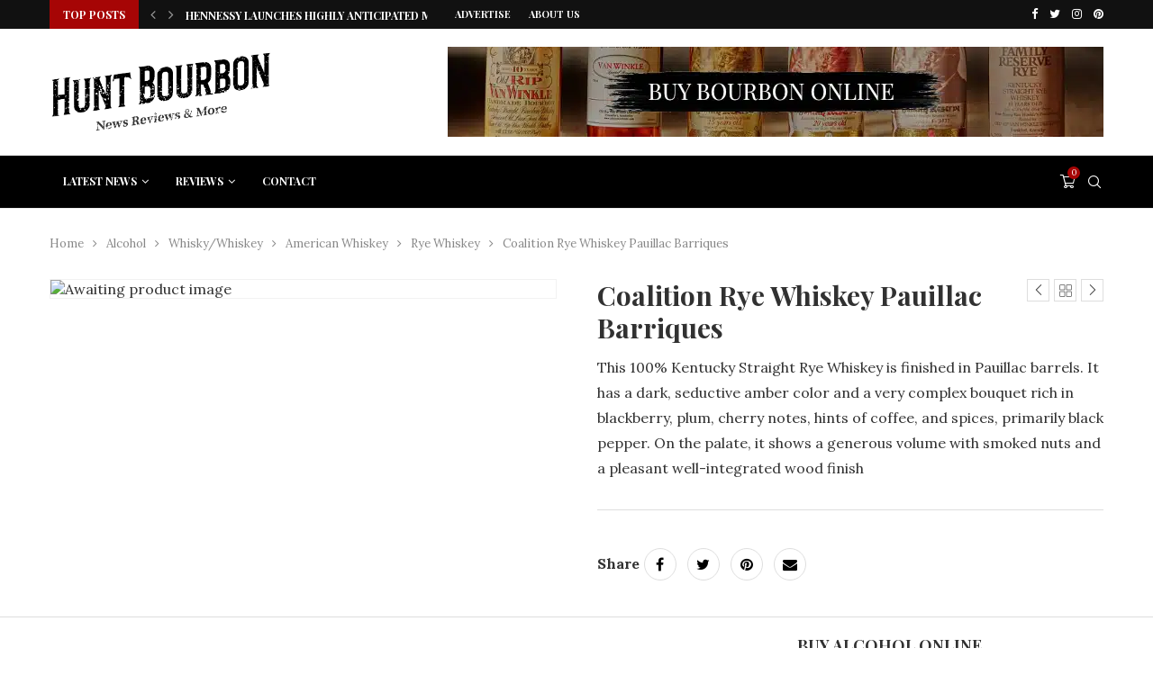

--- FILE ---
content_type: text/html; charset=UTF-8
request_url: https://huntbourbon.com/product/coalition-rye-whiskey-pauillac-barriques/
body_size: 29591
content:
<!DOCTYPE html>
<html lang="en-US">
<head>
    <meta charset="UTF-8">
    <meta http-equiv="X-UA-Compatible" content="IE=edge">
    <meta name="viewport" content="width=device-width, initial-scale=1">
    <link rel="profile" href="http://gmpg.org/xfn/11"/>
	        <link rel="shortcut icon" href="https://huntbourbon.com/wp-content/uploads/2022/11/Hunt-Bourbon.png"
              type="image/x-icon"/>
        <link rel="apple-touch-icon" sizes="180x180" href="https://huntbourbon.com/wp-content/uploads/2022/11/Hunt-Bourbon.png">
	    <link rel="alternate" type="application/rss+xml" title="HuntBourbon.com RSS Feed"
          href="https://huntbourbon.com/feed/"/>
    <link rel="alternate" type="application/atom+xml" title="HuntBourbon.com Atom Feed"
          href="https://huntbourbon.com/feed/atom/"/>
    <link rel="pingback" href="https://huntbourbon.com/xmlrpc.php"/>
    <!--[if lt IE 9]>
	<script src="https://huntbourbon.com/wp-content/themes/soledad/js/html5.js"></script>
	<![endif]-->
	<link rel='preconnect' href='https://fonts.googleapis.com' />
<link rel='preconnect' href='https://fonts.gstatic.com' />
<meta http-equiv='x-dns-prefetch-control' content='on'>
<link rel='dns-prefetch' href='//fonts.googleapis.com' />
<link rel='dns-prefetch' href='//fonts.gstatic.com' />
<link rel='dns-prefetch' href='//s.gravatar.com' />
<link rel='dns-prefetch' href='//www.google-analytics.com' />
		<style>.penci-library-modal-btn {margin-left: 5px;background: #33ad67;vertical-align: top;font-size: 0 !important;}.penci-library-modal-btn:before {content: '';width: 16px;height: 16px;background-image: url('https://huntbourbon.com/wp-content/themes/soledad/images/penci-icon.png');background-position: center;background-size: contain;background-repeat: no-repeat;}#penci-library-modal .penci-elementor-template-library-template-name {text-align: right;flex: 1 0 0%;}</style>
	<meta name='robots' content='index, follow, max-image-preview:large, max-snippet:-1, max-video-preview:-1' />
	<style>img:is([sizes="auto" i], [sizes^="auto," i]) { contain-intrinsic-size: 3000px 1500px }</style>
	
	<!-- This site is optimized with the Yoast SEO Premium plugin v17.3 (Yoast SEO v19.9) - https://yoast.com/wordpress/plugins/seo/ -->
	<title>Coalition Rye Whiskey Pauillac Barriques | Buy Online - HuntBourbon.com</title>
	<meta name="description" content="Find out where to buy Coalition Rye Whiskey Pauillac Barriques online. This 100% Kentucky Straight Rye Whiskey is finished in Pauillac barrels. It has a dark, seductive amber color and a very complex bouquet rich in blackberry, plum, cherry notes, hints of coffee, and spices, primarily black pepper. On the palate, it shows a generous volume with smoked nuts and a pleasant well-integrated wood finish" />
	<link rel="canonical" href="https://huntbourbon.com/product/coalition-rye-whiskey-pauillac-barriques/" />
	<meta property="og:locale" content="en_US" />
	<meta property="og:type" content="article" />
	<meta property="og:title" content="Coalition Rye Whiskey Pauillac Barriques" />
	<meta property="og:description" content="Find out where to buy Coalition Rye Whiskey Pauillac Barriques online. This 100% Kentucky Straight Rye Whiskey is finished in Pauillac barrels. It has a dark, seductive amber color and a very complex bouquet rich in blackberry, plum, cherry notes, hints of coffee, and spices, primarily black pepper. On the palate, it shows a generous volume with smoked nuts and a pleasant well-integrated wood finish" />
	<meta property="og:url" content="https://huntbourbon.com/product/coalition-rye-whiskey-pauillac-barriques/" />
	<meta property="og:site_name" content="HuntBourbon.com" />
	<meta property="article:publisher" content="https://facebook.com/finedram" />
	<meta property="article:modified_time" content="2021-01-19T17:38:39+00:00" />
	<meta property="og:image" content="https://huntbourbon.com/wp-content/uploads/2021/01/Buy-Coalition-Whiskey-Pauillac-Barriques-Online.jpg" />
	<meta property="og:image:width" content="1000" />
	<meta property="og:image:height" content="1000" />
	<meta property="og:image:type" content="image/jpeg" />
	<meta name="twitter:card" content="summary_large_image" />
	<meta name="twitter:site" content="@fine_dram" />
	<script type="application/ld+json" class="yoast-schema-graph">{"@context":"https://schema.org","@graph":[{"@type":"WebPage","@id":"https://huntbourbon.com/product/coalition-rye-whiskey-pauillac-barriques/","url":"https://huntbourbon.com/product/coalition-rye-whiskey-pauillac-barriques/","name":"Coalition Rye Whiskey Pauillac Barriques | Buy Online - HuntBourbon.com","isPartOf":{"@id":"https://huntbourbon.com/#website"},"datePublished":"2021-01-19T17:37:33+00:00","dateModified":"2021-01-19T17:38:39+00:00","description":"Find out where to buy Coalition Rye Whiskey Pauillac Barriques online. This 100% Kentucky Straight Rye Whiskey is finished in Pauillac barrels. It has a dark, seductive amber color and a very complex bouquet rich in blackberry, plum, cherry notes, hints of coffee, and spices, primarily black pepper. On the palate, it shows a generous volume with smoked nuts and a pleasant well-integrated wood finish","breadcrumb":{"@id":"https://huntbourbon.com/product/coalition-rye-whiskey-pauillac-barriques/#breadcrumb"},"inLanguage":"en-US","potentialAction":[{"@type":"ReadAction","target":["https://huntbourbon.com/product/coalition-rye-whiskey-pauillac-barriques/"]}]},{"@type":"BreadcrumbList","@id":"https://huntbourbon.com/product/coalition-rye-whiskey-pauillac-barriques/#breadcrumb","itemListElement":[{"@type":"ListItem","position":1,"name":"Home","item":"https://huntbourbon.com/"},{"@type":"ListItem","position":2,"name":"Shop","item":"https://huntbourbon.com/shop/"},{"@type":"ListItem","position":3,"name":"Coalition Rye Whiskey Pauillac Barriques"}]},{"@type":"WebSite","@id":"https://huntbourbon.com/#website","url":"https://huntbourbon.com/","name":"HuntBourbon.com","description":"","publisher":{"@id":"https://huntbourbon.com/#organization"},"potentialAction":[{"@type":"SearchAction","target":{"@type":"EntryPoint","urlTemplate":"https://huntbourbon.com/?s={search_term_string}"},"query-input":"required name=search_term_string"}],"inLanguage":"en-US"},{"@type":"Organization","@id":"https://huntbourbon.com/#organization","name":"HuntBourbon.com","url":"https://huntbourbon.com/","logo":{"@type":"ImageObject","inLanguage":"en-US","@id":"https://huntbourbon.com/#/schema/logo/image/","url":"https://huntbourbon.com/wp-content/uploads/2022/11/hunt-bourbon-logo.png","contentUrl":"https://huntbourbon.com/wp-content/uploads/2022/11/hunt-bourbon-logo.png","width":1663,"height":634,"caption":"HuntBourbon.com"},"image":{"@id":"https://huntbourbon.com/#/schema/logo/image/"},"sameAs":["https://instagram.com/finedram","https://www.pinterest.com/finedram/","https://facebook.com/finedram","https://twitter.com/fine_dram"]}]}</script>
	<!-- / Yoast SEO Premium plugin. -->


<link rel='dns-prefetch' href='//www.youtube.com' />
<link rel='dns-prefetch' href='//www.googletagmanager.com' />
<link rel='dns-prefetch' href='//fonts.googleapis.com' />
<link rel="alternate" type="application/rss+xml" title="HuntBourbon.com &raquo; Feed" href="https://huntbourbon.com/feed/" />
<link rel="alternate" type="application/rss+xml" title="HuntBourbon.com &raquo; Comments Feed" href="https://huntbourbon.com/comments/feed/" />
<script type="text/javascript">
/* <![CDATA[ */
window._wpemojiSettings = {"baseUrl":"https:\/\/s.w.org\/images\/core\/emoji\/16.0.1\/72x72\/","ext":".png","svgUrl":"https:\/\/s.w.org\/images\/core\/emoji\/16.0.1\/svg\/","svgExt":".svg","source":{"concatemoji":"https:\/\/huntbourbon.com\/wp-includes\/js\/wp-emoji-release.min.js?ver=6.8.3"}};
/*! This file is auto-generated */
!function(s,n){var o,i,e;function c(e){try{var t={supportTests:e,timestamp:(new Date).valueOf()};sessionStorage.setItem(o,JSON.stringify(t))}catch(e){}}function p(e,t,n){e.clearRect(0,0,e.canvas.width,e.canvas.height),e.fillText(t,0,0);var t=new Uint32Array(e.getImageData(0,0,e.canvas.width,e.canvas.height).data),a=(e.clearRect(0,0,e.canvas.width,e.canvas.height),e.fillText(n,0,0),new Uint32Array(e.getImageData(0,0,e.canvas.width,e.canvas.height).data));return t.every(function(e,t){return e===a[t]})}function u(e,t){e.clearRect(0,0,e.canvas.width,e.canvas.height),e.fillText(t,0,0);for(var n=e.getImageData(16,16,1,1),a=0;a<n.data.length;a++)if(0!==n.data[a])return!1;return!0}function f(e,t,n,a){switch(t){case"flag":return n(e,"\ud83c\udff3\ufe0f\u200d\u26a7\ufe0f","\ud83c\udff3\ufe0f\u200b\u26a7\ufe0f")?!1:!n(e,"\ud83c\udde8\ud83c\uddf6","\ud83c\udde8\u200b\ud83c\uddf6")&&!n(e,"\ud83c\udff4\udb40\udc67\udb40\udc62\udb40\udc65\udb40\udc6e\udb40\udc67\udb40\udc7f","\ud83c\udff4\u200b\udb40\udc67\u200b\udb40\udc62\u200b\udb40\udc65\u200b\udb40\udc6e\u200b\udb40\udc67\u200b\udb40\udc7f");case"emoji":return!a(e,"\ud83e\udedf")}return!1}function g(e,t,n,a){var r="undefined"!=typeof WorkerGlobalScope&&self instanceof WorkerGlobalScope?new OffscreenCanvas(300,150):s.createElement("canvas"),o=r.getContext("2d",{willReadFrequently:!0}),i=(o.textBaseline="top",o.font="600 32px Arial",{});return e.forEach(function(e){i[e]=t(o,e,n,a)}),i}function t(e){var t=s.createElement("script");t.src=e,t.defer=!0,s.head.appendChild(t)}"undefined"!=typeof Promise&&(o="wpEmojiSettingsSupports",i=["flag","emoji"],n.supports={everything:!0,everythingExceptFlag:!0},e=new Promise(function(e){s.addEventListener("DOMContentLoaded",e,{once:!0})}),new Promise(function(t){var n=function(){try{var e=JSON.parse(sessionStorage.getItem(o));if("object"==typeof e&&"number"==typeof e.timestamp&&(new Date).valueOf()<e.timestamp+604800&&"object"==typeof e.supportTests)return e.supportTests}catch(e){}return null}();if(!n){if("undefined"!=typeof Worker&&"undefined"!=typeof OffscreenCanvas&&"undefined"!=typeof URL&&URL.createObjectURL&&"undefined"!=typeof Blob)try{var e="postMessage("+g.toString()+"("+[JSON.stringify(i),f.toString(),p.toString(),u.toString()].join(",")+"));",a=new Blob([e],{type:"text/javascript"}),r=new Worker(URL.createObjectURL(a),{name:"wpTestEmojiSupports"});return void(r.onmessage=function(e){c(n=e.data),r.terminate(),t(n)})}catch(e){}c(n=g(i,f,p,u))}t(n)}).then(function(e){for(var t in e)n.supports[t]=e[t],n.supports.everything=n.supports.everything&&n.supports[t],"flag"!==t&&(n.supports.everythingExceptFlag=n.supports.everythingExceptFlag&&n.supports[t]);n.supports.everythingExceptFlag=n.supports.everythingExceptFlag&&!n.supports.flag,n.DOMReady=!1,n.readyCallback=function(){n.DOMReady=!0}}).then(function(){return e}).then(function(){var e;n.supports.everything||(n.readyCallback(),(e=n.source||{}).concatemoji?t(e.concatemoji):e.wpemoji&&e.twemoji&&(t(e.twemoji),t(e.wpemoji)))}))}((window,document),window._wpemojiSettings);
/* ]]> */
</script>
<link rel='stylesheet' id='wc-square-cart-checkout-block-css' href='https://huntbourbon.com/wp-content/plugins/woocommerce-square/assets/css/frontend/wc-square-cart-checkout-blocks.min.css?ver=3.2.0' type='text/css' media='all' />
<style id='wp-emoji-styles-inline-css' type='text/css'>

	img.wp-smiley, img.emoji {
		display: inline !important;
		border: none !important;
		box-shadow: none !important;
		height: 1em !important;
		width: 1em !important;
		margin: 0 0.07em !important;
		vertical-align: -0.1em !important;
		background: none !important;
		padding: 0 !important;
	}
</style>
<link rel='stylesheet' id='wp-block-library-css' href='https://huntbourbon.com/wp-includes/css/dist/block-library/style.min.css?ver=6.8.3' type='text/css' media='all' />
<style id='wp-block-library-theme-inline-css' type='text/css'>
.wp-block-audio :where(figcaption){color:#555;font-size:13px;text-align:center}.is-dark-theme .wp-block-audio :where(figcaption){color:#ffffffa6}.wp-block-audio{margin:0 0 1em}.wp-block-code{border:1px solid #ccc;border-radius:4px;font-family:Menlo,Consolas,monaco,monospace;padding:.8em 1em}.wp-block-embed :where(figcaption){color:#555;font-size:13px;text-align:center}.is-dark-theme .wp-block-embed :where(figcaption){color:#ffffffa6}.wp-block-embed{margin:0 0 1em}.blocks-gallery-caption{color:#555;font-size:13px;text-align:center}.is-dark-theme .blocks-gallery-caption{color:#ffffffa6}:root :where(.wp-block-image figcaption){color:#555;font-size:13px;text-align:center}.is-dark-theme :root :where(.wp-block-image figcaption){color:#ffffffa6}.wp-block-image{margin:0 0 1em}.wp-block-pullquote{border-bottom:4px solid;border-top:4px solid;color:currentColor;margin-bottom:1.75em}.wp-block-pullquote cite,.wp-block-pullquote footer,.wp-block-pullquote__citation{color:currentColor;font-size:.8125em;font-style:normal;text-transform:uppercase}.wp-block-quote{border-left:.25em solid;margin:0 0 1.75em;padding-left:1em}.wp-block-quote cite,.wp-block-quote footer{color:currentColor;font-size:.8125em;font-style:normal;position:relative}.wp-block-quote:where(.has-text-align-right){border-left:none;border-right:.25em solid;padding-left:0;padding-right:1em}.wp-block-quote:where(.has-text-align-center){border:none;padding-left:0}.wp-block-quote.is-large,.wp-block-quote.is-style-large,.wp-block-quote:where(.is-style-plain){border:none}.wp-block-search .wp-block-search__label{font-weight:700}.wp-block-search__button{border:1px solid #ccc;padding:.375em .625em}:where(.wp-block-group.has-background){padding:1.25em 2.375em}.wp-block-separator.has-css-opacity{opacity:.4}.wp-block-separator{border:none;border-bottom:2px solid;margin-left:auto;margin-right:auto}.wp-block-separator.has-alpha-channel-opacity{opacity:1}.wp-block-separator:not(.is-style-wide):not(.is-style-dots){width:100px}.wp-block-separator.has-background:not(.is-style-dots){border-bottom:none;height:1px}.wp-block-separator.has-background:not(.is-style-wide):not(.is-style-dots){height:2px}.wp-block-table{margin:0 0 1em}.wp-block-table td,.wp-block-table th{word-break:normal}.wp-block-table :where(figcaption){color:#555;font-size:13px;text-align:center}.is-dark-theme .wp-block-table :where(figcaption){color:#ffffffa6}.wp-block-video :where(figcaption){color:#555;font-size:13px;text-align:center}.is-dark-theme .wp-block-video :where(figcaption){color:#ffffffa6}.wp-block-video{margin:0 0 1em}:root :where(.wp-block-template-part.has-background){margin-bottom:0;margin-top:0;padding:1.25em 2.375em}
</style>
<style id='classic-theme-styles-inline-css' type='text/css'>
/*! This file is auto-generated */
.wp-block-button__link{color:#fff;background-color:#32373c;border-radius:9999px;box-shadow:none;text-decoration:none;padding:calc(.667em + 2px) calc(1.333em + 2px);font-size:1.125em}.wp-block-file__button{background:#32373c;color:#fff;text-decoration:none}
</style>
<link rel='stylesheet' id='wc-blocks-vendors-style-css' href='https://huntbourbon.com/wp-content/plugins/woocommerce/packages/woocommerce-blocks/build/wc-blocks-vendors-style.css?ver=8.5.2' type='text/css' media='all' />
<link rel='stylesheet' id='wc-blocks-style-css' href='https://huntbourbon.com/wp-content/plugins/woocommerce/packages/woocommerce-blocks/build/wc-blocks-style.css?ver=8.5.2' type='text/css' media='all' />
<style id='global-styles-inline-css' type='text/css'>
:root{--wp--preset--aspect-ratio--square: 1;--wp--preset--aspect-ratio--4-3: 4/3;--wp--preset--aspect-ratio--3-4: 3/4;--wp--preset--aspect-ratio--3-2: 3/2;--wp--preset--aspect-ratio--2-3: 2/3;--wp--preset--aspect-ratio--16-9: 16/9;--wp--preset--aspect-ratio--9-16: 9/16;--wp--preset--color--black: #000000;--wp--preset--color--cyan-bluish-gray: #abb8c3;--wp--preset--color--white: #ffffff;--wp--preset--color--pale-pink: #f78da7;--wp--preset--color--vivid-red: #cf2e2e;--wp--preset--color--luminous-vivid-orange: #ff6900;--wp--preset--color--luminous-vivid-amber: #fcb900;--wp--preset--color--light-green-cyan: #7bdcb5;--wp--preset--color--vivid-green-cyan: #00d084;--wp--preset--color--pale-cyan-blue: #8ed1fc;--wp--preset--color--vivid-cyan-blue: #0693e3;--wp--preset--color--vivid-purple: #9b51e0;--wp--preset--gradient--vivid-cyan-blue-to-vivid-purple: linear-gradient(135deg,rgba(6,147,227,1) 0%,rgb(155,81,224) 100%);--wp--preset--gradient--light-green-cyan-to-vivid-green-cyan: linear-gradient(135deg,rgb(122,220,180) 0%,rgb(0,208,130) 100%);--wp--preset--gradient--luminous-vivid-amber-to-luminous-vivid-orange: linear-gradient(135deg,rgba(252,185,0,1) 0%,rgba(255,105,0,1) 100%);--wp--preset--gradient--luminous-vivid-orange-to-vivid-red: linear-gradient(135deg,rgba(255,105,0,1) 0%,rgb(207,46,46) 100%);--wp--preset--gradient--very-light-gray-to-cyan-bluish-gray: linear-gradient(135deg,rgb(238,238,238) 0%,rgb(169,184,195) 100%);--wp--preset--gradient--cool-to-warm-spectrum: linear-gradient(135deg,rgb(74,234,220) 0%,rgb(151,120,209) 20%,rgb(207,42,186) 40%,rgb(238,44,130) 60%,rgb(251,105,98) 80%,rgb(254,248,76) 100%);--wp--preset--gradient--blush-light-purple: linear-gradient(135deg,rgb(255,206,236) 0%,rgb(152,150,240) 100%);--wp--preset--gradient--blush-bordeaux: linear-gradient(135deg,rgb(254,205,165) 0%,rgb(254,45,45) 50%,rgb(107,0,62) 100%);--wp--preset--gradient--luminous-dusk: linear-gradient(135deg,rgb(255,203,112) 0%,rgb(199,81,192) 50%,rgb(65,88,208) 100%);--wp--preset--gradient--pale-ocean: linear-gradient(135deg,rgb(255,245,203) 0%,rgb(182,227,212) 50%,rgb(51,167,181) 100%);--wp--preset--gradient--electric-grass: linear-gradient(135deg,rgb(202,248,128) 0%,rgb(113,206,126) 100%);--wp--preset--gradient--midnight: linear-gradient(135deg,rgb(2,3,129) 0%,rgb(40,116,252) 100%);--wp--preset--font-size--small: 12px;--wp--preset--font-size--medium: 20px;--wp--preset--font-size--large: 32px;--wp--preset--font-size--x-large: 42px;--wp--preset--font-size--normal: 14px;--wp--preset--font-size--huge: 42px;--wp--preset--spacing--20: 0.44rem;--wp--preset--spacing--30: 0.67rem;--wp--preset--spacing--40: 1rem;--wp--preset--spacing--50: 1.5rem;--wp--preset--spacing--60: 2.25rem;--wp--preset--spacing--70: 3.38rem;--wp--preset--spacing--80: 5.06rem;--wp--preset--shadow--natural: 6px 6px 9px rgba(0, 0, 0, 0.2);--wp--preset--shadow--deep: 12px 12px 50px rgba(0, 0, 0, 0.4);--wp--preset--shadow--sharp: 6px 6px 0px rgba(0, 0, 0, 0.2);--wp--preset--shadow--outlined: 6px 6px 0px -3px rgba(255, 255, 255, 1), 6px 6px rgba(0, 0, 0, 1);--wp--preset--shadow--crisp: 6px 6px 0px rgba(0, 0, 0, 1);}:where(.is-layout-flex){gap: 0.5em;}:where(.is-layout-grid){gap: 0.5em;}body .is-layout-flex{display: flex;}.is-layout-flex{flex-wrap: wrap;align-items: center;}.is-layout-flex > :is(*, div){margin: 0;}body .is-layout-grid{display: grid;}.is-layout-grid > :is(*, div){margin: 0;}:where(.wp-block-columns.is-layout-flex){gap: 2em;}:where(.wp-block-columns.is-layout-grid){gap: 2em;}:where(.wp-block-post-template.is-layout-flex){gap: 1.25em;}:where(.wp-block-post-template.is-layout-grid){gap: 1.25em;}.has-black-color{color: var(--wp--preset--color--black) !important;}.has-cyan-bluish-gray-color{color: var(--wp--preset--color--cyan-bluish-gray) !important;}.has-white-color{color: var(--wp--preset--color--white) !important;}.has-pale-pink-color{color: var(--wp--preset--color--pale-pink) !important;}.has-vivid-red-color{color: var(--wp--preset--color--vivid-red) !important;}.has-luminous-vivid-orange-color{color: var(--wp--preset--color--luminous-vivid-orange) !important;}.has-luminous-vivid-amber-color{color: var(--wp--preset--color--luminous-vivid-amber) !important;}.has-light-green-cyan-color{color: var(--wp--preset--color--light-green-cyan) !important;}.has-vivid-green-cyan-color{color: var(--wp--preset--color--vivid-green-cyan) !important;}.has-pale-cyan-blue-color{color: var(--wp--preset--color--pale-cyan-blue) !important;}.has-vivid-cyan-blue-color{color: var(--wp--preset--color--vivid-cyan-blue) !important;}.has-vivid-purple-color{color: var(--wp--preset--color--vivid-purple) !important;}.has-black-background-color{background-color: var(--wp--preset--color--black) !important;}.has-cyan-bluish-gray-background-color{background-color: var(--wp--preset--color--cyan-bluish-gray) !important;}.has-white-background-color{background-color: var(--wp--preset--color--white) !important;}.has-pale-pink-background-color{background-color: var(--wp--preset--color--pale-pink) !important;}.has-vivid-red-background-color{background-color: var(--wp--preset--color--vivid-red) !important;}.has-luminous-vivid-orange-background-color{background-color: var(--wp--preset--color--luminous-vivid-orange) !important;}.has-luminous-vivid-amber-background-color{background-color: var(--wp--preset--color--luminous-vivid-amber) !important;}.has-light-green-cyan-background-color{background-color: var(--wp--preset--color--light-green-cyan) !important;}.has-vivid-green-cyan-background-color{background-color: var(--wp--preset--color--vivid-green-cyan) !important;}.has-pale-cyan-blue-background-color{background-color: var(--wp--preset--color--pale-cyan-blue) !important;}.has-vivid-cyan-blue-background-color{background-color: var(--wp--preset--color--vivid-cyan-blue) !important;}.has-vivid-purple-background-color{background-color: var(--wp--preset--color--vivid-purple) !important;}.has-black-border-color{border-color: var(--wp--preset--color--black) !important;}.has-cyan-bluish-gray-border-color{border-color: var(--wp--preset--color--cyan-bluish-gray) !important;}.has-white-border-color{border-color: var(--wp--preset--color--white) !important;}.has-pale-pink-border-color{border-color: var(--wp--preset--color--pale-pink) !important;}.has-vivid-red-border-color{border-color: var(--wp--preset--color--vivid-red) !important;}.has-luminous-vivid-orange-border-color{border-color: var(--wp--preset--color--luminous-vivid-orange) !important;}.has-luminous-vivid-amber-border-color{border-color: var(--wp--preset--color--luminous-vivid-amber) !important;}.has-light-green-cyan-border-color{border-color: var(--wp--preset--color--light-green-cyan) !important;}.has-vivid-green-cyan-border-color{border-color: var(--wp--preset--color--vivid-green-cyan) !important;}.has-pale-cyan-blue-border-color{border-color: var(--wp--preset--color--pale-cyan-blue) !important;}.has-vivid-cyan-blue-border-color{border-color: var(--wp--preset--color--vivid-cyan-blue) !important;}.has-vivid-purple-border-color{border-color: var(--wp--preset--color--vivid-purple) !important;}.has-vivid-cyan-blue-to-vivid-purple-gradient-background{background: var(--wp--preset--gradient--vivid-cyan-blue-to-vivid-purple) !important;}.has-light-green-cyan-to-vivid-green-cyan-gradient-background{background: var(--wp--preset--gradient--light-green-cyan-to-vivid-green-cyan) !important;}.has-luminous-vivid-amber-to-luminous-vivid-orange-gradient-background{background: var(--wp--preset--gradient--luminous-vivid-amber-to-luminous-vivid-orange) !important;}.has-luminous-vivid-orange-to-vivid-red-gradient-background{background: var(--wp--preset--gradient--luminous-vivid-orange-to-vivid-red) !important;}.has-very-light-gray-to-cyan-bluish-gray-gradient-background{background: var(--wp--preset--gradient--very-light-gray-to-cyan-bluish-gray) !important;}.has-cool-to-warm-spectrum-gradient-background{background: var(--wp--preset--gradient--cool-to-warm-spectrum) !important;}.has-blush-light-purple-gradient-background{background: var(--wp--preset--gradient--blush-light-purple) !important;}.has-blush-bordeaux-gradient-background{background: var(--wp--preset--gradient--blush-bordeaux) !important;}.has-luminous-dusk-gradient-background{background: var(--wp--preset--gradient--luminous-dusk) !important;}.has-pale-ocean-gradient-background{background: var(--wp--preset--gradient--pale-ocean) !important;}.has-electric-grass-gradient-background{background: var(--wp--preset--gradient--electric-grass) !important;}.has-midnight-gradient-background{background: var(--wp--preset--gradient--midnight) !important;}.has-small-font-size{font-size: var(--wp--preset--font-size--small) !important;}.has-medium-font-size{font-size: var(--wp--preset--font-size--medium) !important;}.has-large-font-size{font-size: var(--wp--preset--font-size--large) !important;}.has-x-large-font-size{font-size: var(--wp--preset--font-size--x-large) !important;}
:where(.wp-block-post-template.is-layout-flex){gap: 1.25em;}:where(.wp-block-post-template.is-layout-grid){gap: 1.25em;}
:where(.wp-block-columns.is-layout-flex){gap: 2em;}:where(.wp-block-columns.is-layout-grid){gap: 2em;}
:root :where(.wp-block-pullquote){font-size: 1.5em;line-height: 1.6;}
</style>
<link rel='stylesheet' id='contact-form-7-css' href='https://huntbourbon.com/wp-content/plugins/contact-form-7/includes/css/styles.css?ver=5.6.4' type='text/css' media='all' />
<link rel='stylesheet' id='penci-oswald-css' href='//fonts.googleapis.com/css?family=Oswald%3A400&#038;display=swap&#038;ver=6.8.3' type='text/css' media='all' />
<link rel='stylesheet' id='photoswipe-css' href='https://huntbourbon.com/wp-content/plugins/woocommerce/assets/css/photoswipe/photoswipe.min.css?ver=7.0.1' type='text/css' media='all' />
<link rel='stylesheet' id='photoswipe-default-skin-css' href='https://huntbourbon.com/wp-content/plugins/woocommerce/assets/css/photoswipe/default-skin/default-skin.min.css?ver=7.0.1' type='text/css' media='all' />
<link rel='stylesheet' id='woocommerce-smallscreen-css' href='https://huntbourbon.com/wp-content/plugins/woocommerce/assets/css/woocommerce-smallscreen.css?ver=7.0.1' type='text/css' media='only screen and (max-width: 768px)' />
<style id='woocommerce-inline-inline-css' type='text/css'>
.woocommerce form .form-row .required { visibility: visible; }
</style>
<link rel='stylesheet' id='penci-fonts-css' href='https://fonts.googleapis.com/css?family=Playfair+Display%3A300%2C300italic%2C400%2C400italic%2C500%2C500italic%2C700%2C700italic%2C800%2C800italic%7CLora%3A300%2C300italic%2C400%2C400italic%2C500%2C500italic%2C600%2C600italic%2C700%2C700italic%2C800%2C800italic%26subset%3Dlatin%2Ccyrillic%2Ccyrillic-ext%2Cgreek%2Cgreek-ext%2Clatin-ext&#038;display=swap&#038;ver=8.2.8' type='text/css' media='all' />
<link rel='stylesheet' id='penci-main-style-css' href='https://huntbourbon.com/wp-content/themes/soledad/main.css?ver=8.2.8' type='text/css' media='all' />
<link rel='stylesheet' id='penci-font-awesomeold-css' href='https://huntbourbon.com/wp-content/themes/soledad/css/font-awesome.4.7.0.swap.min.css?ver=4.7.0' type='text/css' media='all' />
<link rel='stylesheet' id='penci_icon-css' href='https://huntbourbon.com/wp-content/themes/soledad/css/penci-icon.css?ver=8.2.8' type='text/css' media='all' />
<link rel='stylesheet' id='penci_style-css' href='https://huntbourbon.com/wp-content/themes/soledad/style.css?ver=8.2.8' type='text/css' media='all' />
<link rel='stylesheet' id='penci_social_counter-css' href='https://huntbourbon.com/wp-content/themes/soledad/css/social-counter.css?ver=8.2.8' type='text/css' media='all' />
<link rel='stylesheet' id='elementor-icons-css' href='https://huntbourbon.com/wp-content/plugins/elementor/assets/lib/eicons/css/elementor-icons.min.css?ver=5.16.0' type='text/css' media='all' />
<link rel='stylesheet' id='elementor-frontend-legacy-css' href='https://huntbourbon.com/wp-content/plugins/elementor/assets/css/frontend-legacy.min.css?ver=3.8.0' type='text/css' media='all' />
<link rel='stylesheet' id='elementor-frontend-css' href='https://huntbourbon.com/wp-content/plugins/elementor/assets/css/frontend.min.css?ver=3.8.0' type='text/css' media='all' />
<link rel='stylesheet' id='elementor-post-21334-css' href='https://huntbourbon.com/wp-content/uploads/elementor/css/post-21334.css?ver=1667672918' type='text/css' media='all' />
<link rel='stylesheet' id='penci-recipe-css-css' href='https://huntbourbon.com/wp-content/plugins/penci-recipe/css/recipe.css?ver=3.3' type='text/css' media='all' />
<link rel='stylesheet' id='woocommerce-css' href='https://huntbourbon.com/wp-content/themes/soledad/inc/woocommerce/css/build/woocommerce.css?ver=8.2.8' type='text/css' media='all' />
<link rel='stylesheet' id='woocommerce-layout-css' href='https://huntbourbon.com/wp-content/themes/soledad/inc/woocommerce/css/build/woocommerce-layout.css?ver=8.2.8' type='text/css' media='all' />
<link rel='stylesheet' id='penci-woocommerce-css' href='https://huntbourbon.com/wp-content/themes/soledad/inc/woocommerce/css/penci-woocomerce.css?ver=8.2.8' type='text/css' media='all' />
<style id='penci-woocommerce-inline-css' type='text/css'>
:root{--pc-woo-quick-view-width: 960px;}
</style>
<link rel='stylesheet' id='google-fonts-1-css' href='https://fonts.googleapis.com/css?family=Roboto%3A100%2C100italic%2C200%2C200italic%2C300%2C300italic%2C400%2C400italic%2C500%2C500italic%2C600%2C600italic%2C700%2C700italic%2C800%2C800italic%2C900%2C900italic%7CRoboto+Slab%3A100%2C100italic%2C200%2C200italic%2C300%2C300italic%2C400%2C400italic%2C500%2C500italic%2C600%2C600italic%2C700%2C700italic%2C800%2C800italic%2C900%2C900italic&#038;display=auto&#038;ver=6.8.3' type='text/css' media='all' />
<script type="text/template" id="tmpl-variation-template">
	<div class="woocommerce-variation-description">{{{ data.variation.variation_description }}}</div>
	<div class="woocommerce-variation-price">{{{ data.variation.price_html }}}</div>
	<div class="woocommerce-variation-availability">{{{ data.variation.availability_html }}}</div>
</script>
<script type="text/template" id="tmpl-unavailable-variation-template">
	<p>Sorry, this product is unavailable. Please choose a different combination.</p>
</script>
<script type="text/javascript" src="https://huntbourbon.com/wp-includes/js/jquery/jquery.min.js?ver=3.7.1" id="jquery-core-js"></script>
<script type="text/javascript" src="https://huntbourbon.com/wp-includes/js/jquery/jquery-migrate.min.js?ver=3.4.1" id="jquery-migrate-js"></script>
<script type="text/javascript" src="https://huntbourbon.com/wp-content/plugins/woocommerce/assets/js/jquery-blockui/jquery.blockUI.min.js?ver=2.7.0-wc.7.0.1" id="jquery-blockui-js"></script>
<script type="text/javascript" id="wc-add-to-cart-js-extra">
/* <![CDATA[ */
var wc_add_to_cart_params = {"ajax_url":"\/wp-admin\/admin-ajax.php","wc_ajax_url":"\/?wc-ajax=%%endpoint%%","i18n_view_cart":"View cart","cart_url":"https:\/\/huntbourbon.com\/cart\/","is_cart":"","cart_redirect_after_add":"no"};
/* ]]> */
</script>
<script type="text/javascript" src="https://huntbourbon.com/wp-content/plugins/woocommerce/assets/js/frontend/add-to-cart.min.js?ver=7.0.1" id="wc-add-to-cart-js"></script>
<script type="text/javascript" src="https://huntbourbon.com/wp-content/plugins/js_composer/assets/js/vendors/woocommerce-add-to-cart.js?ver=6.10.0" id="vc_woocommerce-add-to-cart-js-js"></script>

<!-- Google Analytics snippet added by Site Kit -->
<script type="text/javascript" src="https://www.googletagmanager.com/gtag/js?id=UA-249141275-1" id="google_gtagjs-js" async></script>
<script type="text/javascript" id="google_gtagjs-js-after">
/* <![CDATA[ */
window.dataLayer = window.dataLayer || [];function gtag(){dataLayer.push(arguments);}
gtag('set', 'linker', {"domains":["huntbourbon.com"]} );
gtag("js", new Date());
gtag("set", "developer_id.dZTNiMT", true);
gtag("config", "UA-249141275-1", {"anonymize_ip":true});
gtag("config", "G-4YMBMW97KR");
/* ]]> */
</script>

<!-- End Google Analytics snippet added by Site Kit -->
<link rel="https://api.w.org/" href="https://huntbourbon.com/wp-json/" /><link rel="alternate" title="JSON" type="application/json" href="https://huntbourbon.com/wp-json/wp/v2/product/23178" /><link rel="EditURI" type="application/rsd+xml" title="RSD" href="https://huntbourbon.com/xmlrpc.php?rsd" />
<link rel='shortlink' href='https://huntbourbon.com/?p=23178' />
<link rel="alternate" title="oEmbed (JSON)" type="application/json+oembed" href="https://huntbourbon.com/wp-json/oembed/1.0/embed?url=https%3A%2F%2Fhuntbourbon.com%2Fproduct%2Fcoalition-rye-whiskey-pauillac-barriques%2F" />
<link rel="alternate" title="oEmbed (XML)" type="text/xml+oembed" href="https://huntbourbon.com/wp-json/oembed/1.0/embed?url=https%3A%2F%2Fhuntbourbon.com%2Fproduct%2Fcoalition-rye-whiskey-pauillac-barriques%2F&#038;format=xml" />
<meta name="generator" content="Site Kit by Google 1.86.0" /><script id="mcjs">!function(c,h,i,m,p){m=c.createElement(h),p=c.getElementsByTagName(h)[0],m.async=1,m.src=i,p.parentNode.insertBefore(m,p)}(document,"script","https://chimpstatic.com/mcjs-connected/js/users/147a70ed9c3dc09f35ca7be78/4d76561ba70fb684e6fed1fe5.js");</script>	<style type="text/css">
																											</style>
	<script>var portfolioDataJs = portfolioDataJs || [];</script><style id="penci-custom-style" type="text/css">body{ --pcbg-cl: #fff; --pctext-cl: #313131; --pcborder-cl: #dedede; --pcheading-cl: #313131; --pcmeta-cl: #888888; --pcaccent-cl: #6eb48c; --pcbody-font: 'PT Serif', serif; --pchead-font: 'Raleway', sans-serif; --pchead-wei: bold; } .single.penci-body-single-style-5 #header, .single.penci-body-single-style-6 #header, .single.penci-body-single-style-10 #header, .single.penci-body-single-style-5 .pc-wrapbuilder-header, .single.penci-body-single-style-6 .pc-wrapbuilder-header, .single.penci-body-single-style-10 .pc-wrapbuilder-header { --pchd-mg: 40px; } .fluid-width-video-wrapper > div { position: absolute; left: 0; right: 0; top: 0; width: 100%; height: 100%; } .yt-video-place { position: relative; text-align: center; } .yt-video-place.embed-responsive .start-video { display: block; top: 0; left: 0; bottom: 0; right: 0; position: absolute; transform: none; } .yt-video-place.embed-responsive .start-video img { margin: 0; padding: 0; top: 50%; display: inline-block; position: absolute; left: 50%; transform: translate(-50%, -50%); width: 68px; height: auto; } .single .penci-single-featured-img{ padding-top: 66.6667% !important; } body { --pchead-font: 'Playfair Display', serif; } body { --pcbody-font: 'Lora', serif; } p{ line-height: 1.8; } #navigation .menu > li > a, #navigation ul.menu ul.sub-menu li > a, .navigation ul.menu ul.sub-menu li > a, .penci-menu-hbg .menu li a, #sidebar-nav .menu li a { font-family: 'Playfair Display', serif; font-weight: normal; } .penci-hide-tagupdated{ display: none !important; } body, .widget ul li a{ font-size: 16px; } .widget ul li, .post-entry, p, .post-entry p { font-size: 16px; line-height: 1.8; } body { --pchead-wei: 600; } .featured-area .penci-image-holder, .featured-area .penci-slider4-overlay, .featured-area .penci-slide-overlay .overlay-link, .featured-style-29 .featured-slider-overlay, .penci-slider38-overlay{ border-radius: ; -webkit-border-radius: ; } .penci-featured-content-right:before{ border-top-right-radius: ; border-bottom-right-radius: ; } .penci-flat-overlay .penci-slide-overlay .penci-mag-featured-content:before{ border-bottom-left-radius: ; border-bottom-right-radius: ; } .container-single .post-image{ border-radius: ; -webkit-border-radius: ; } .penci-mega-thumbnail .penci-image-holder{ border-radius: ; -webkit-border-radius: ; } #navigation .menu > li > a, #navigation ul.menu ul.sub-menu li > a, .navigation ul.menu ul.sub-menu li > a, .penci-menu-hbg .menu li a, #sidebar-nav .menu li a, #navigation .penci-megamenu .penci-mega-child-categories a, .navigation .penci-megamenu .penci-mega-child-categories a{ font-weight: 600; } body.penci-body-boxed { background-image: url(https://bourbonhunt.wpengine.com/wp-content/uploads/2020/06/fashionmag-pattern-1.png); } body.penci-body-boxed { background-repeat:repeat; } body.penci-body-boxed { background-attachment:scroll; } body.penci-body-boxed { background-size:auto; } #header .inner-header .container { padding:20px 0; } #logo a { max-width:250px; width: 100%; } @media only screen and (max-width: 960px) and (min-width: 768px){ #logo img{ max-width: 100%; } } body{ --pcaccent-cl: #a60505; } .penci-menuhbg-toggle:hover .lines-button:after, .penci-menuhbg-toggle:hover .penci-lines:before, .penci-menuhbg-toggle:hover .penci-lines:after,.tags-share-box.tags-share-box-s2 .post-share-plike,.penci-video_playlist .penci-playlist-title,.pencisc-column-2.penci-video_playlist .penci-video-nav .playlist-panel-item, .pencisc-column-1.penci-video_playlist .penci-video-nav .playlist-panel-item,.penci-video_playlist .penci-custom-scroll::-webkit-scrollbar-thumb, .pencisc-button, .post-entry .pencisc-button, .penci-dropcap-box, .penci-dropcap-circle, .penci-login-register input[type="submit"]:hover, .penci-ld .penci-ldin:before, .penci-ldspinner > div{ background: #a60505; } a, .post-entry .penci-portfolio-filter ul li a:hover, .penci-portfolio-filter ul li a:hover, .penci-portfolio-filter ul li.active a, .post-entry .penci-portfolio-filter ul li.active a, .penci-countdown .countdown-amount, .archive-box h1, .post-entry a, .container.penci-breadcrumb span a:hover,.container.penci-breadcrumb a:hover, .post-entry blockquote:before, .post-entry blockquote cite, .post-entry blockquote .author, .wpb_text_column blockquote:before, .wpb_text_column blockquote cite, .wpb_text_column blockquote .author, .penci-pagination a:hover, ul.penci-topbar-menu > li a:hover, div.penci-topbar-menu > ul > li a:hover, .penci-recipe-heading a.penci-recipe-print,.penci-review-metas .penci-review-btnbuy, .main-nav-social a:hover, .widget-social .remove-circle a:hover i, .penci-recipe-index .cat > a.penci-cat-name, #bbpress-forums li.bbp-body ul.forum li.bbp-forum-info a:hover, #bbpress-forums li.bbp-body ul.topic li.bbp-topic-title a:hover, #bbpress-forums li.bbp-body ul.forum li.bbp-forum-info .bbp-forum-content a, #bbpress-forums li.bbp-body ul.topic p.bbp-topic-meta a, #bbpress-forums .bbp-breadcrumb a:hover, #bbpress-forums .bbp-forum-freshness a:hover, #bbpress-forums .bbp-topic-freshness a:hover, #buddypress ul.item-list li div.item-title a, #buddypress ul.item-list li h4 a, #buddypress .activity-header a:first-child, #buddypress .comment-meta a:first-child, #buddypress .acomment-meta a:first-child, div.bbp-template-notice a:hover, .penci-menu-hbg .menu li a .indicator:hover, .penci-menu-hbg .menu li a:hover, #sidebar-nav .menu li a:hover, .penci-rlt-popup .rltpopup-meta .rltpopup-title:hover, .penci-video_playlist .penci-video-playlist-item .penci-video-title:hover, .penci_list_shortcode li:before, .penci-dropcap-box-outline, .penci-dropcap-circle-outline, .penci-dropcap-regular, .penci-dropcap-bold{ color: #a60505; } .penci-home-popular-post ul.slick-dots li button:hover, .penci-home-popular-post ul.slick-dots li.slick-active button, .post-entry blockquote .author span:after, .error-image:after, .error-404 .go-back-home a:after, .penci-header-signup-form, .woocommerce span.onsale, .woocommerce #respond input#submit:hover, .woocommerce a.button:hover, .woocommerce button.button:hover, .woocommerce input.button:hover, .woocommerce nav.woocommerce-pagination ul li span.current, .woocommerce div.product .entry-summary div[itemprop="description"]:before, .woocommerce div.product .entry-summary div[itemprop="description"] blockquote .author span:after, .woocommerce div.product .woocommerce-tabs #tab-description blockquote .author span:after, .woocommerce #respond input#submit.alt:hover, .woocommerce a.button.alt:hover, .woocommerce button.button.alt:hover, .woocommerce input.button.alt:hover, .pcheader-icon.shoping-cart-icon > a > span, #penci-demobar .buy-button, #penci-demobar .buy-button:hover, .penci-recipe-heading a.penci-recipe-print:hover,.penci-review-metas .penci-review-btnbuy:hover, .penci-review-process span, .penci-review-score-total, #navigation.menu-style-2 ul.menu ul.sub-menu:before, #navigation.menu-style-2 .menu ul ul.sub-menu:before, .penci-go-to-top-floating, .post-entry.blockquote-style-2 blockquote:before, #bbpress-forums #bbp-search-form .button, #bbpress-forums #bbp-search-form .button:hover, .wrapper-boxed .bbp-pagination-links span.current, #bbpress-forums #bbp_reply_submit:hover, #bbpress-forums #bbp_topic_submit:hover,#main .bbp-login-form .bbp-submit-wrapper button[type="submit"]:hover, #buddypress .dir-search input[type=submit], #buddypress .groups-members-search input[type=submit], #buddypress button:hover, #buddypress a.button:hover, #buddypress a.button:focus, #buddypress input[type=button]:hover, #buddypress input[type=reset]:hover, #buddypress ul.button-nav li a:hover, #buddypress ul.button-nav li.current a, #buddypress div.generic-button a:hover, #buddypress .comment-reply-link:hover, #buddypress input[type=submit]:hover, #buddypress div.pagination .pagination-links .current, #buddypress div.item-list-tabs ul li.selected a, #buddypress div.item-list-tabs ul li.current a, #buddypress div.item-list-tabs ul li a:hover, #buddypress table.notifications thead tr, #buddypress table.notifications-settings thead tr, #buddypress table.profile-settings thead tr, #buddypress table.profile-fields thead tr, #buddypress table.wp-profile-fields thead tr, #buddypress table.messages-notices thead tr, #buddypress table.forum thead tr, #buddypress input[type=submit] { background-color: #a60505; } .penci-pagination ul.page-numbers li span.current, #comments_pagination span { color: #fff; background: #a60505; border-color: #a60505; } .footer-instagram h4.footer-instagram-title > span:before, .woocommerce nav.woocommerce-pagination ul li span.current, .penci-pagination.penci-ajax-more a.penci-ajax-more-button:hover, .penci-recipe-heading a.penci-recipe-print:hover,.penci-review-metas .penci-review-btnbuy:hover, .home-featured-cat-content.style-14 .magcat-padding:before, .wrapper-boxed .bbp-pagination-links span.current, #buddypress .dir-search input[type=submit], #buddypress .groups-members-search input[type=submit], #buddypress button:hover, #buddypress a.button:hover, #buddypress a.button:focus, #buddypress input[type=button]:hover, #buddypress input[type=reset]:hover, #buddypress ul.button-nav li a:hover, #buddypress ul.button-nav li.current a, #buddypress div.generic-button a:hover, #buddypress .comment-reply-link:hover, #buddypress input[type=submit]:hover, #buddypress div.pagination .pagination-links .current, #buddypress input[type=submit], form.pc-searchform.penci-hbg-search-form input.search-input:hover, form.pc-searchform.penci-hbg-search-form input.search-input:focus, .penci-dropcap-box-outline, .penci-dropcap-circle-outline { border-color: #a60505; } .woocommerce .woocommerce-error, .woocommerce .woocommerce-info, .woocommerce .woocommerce-message { border-top-color: #a60505; } .penci-slider ol.penci-control-nav li a.penci-active, .penci-slider ol.penci-control-nav li a:hover, .penci-related-carousel .owl-dot.active span, .penci-owl-carousel-slider .owl-dot.active span{ border-color: #a60505; background-color: #a60505; } .woocommerce .woocommerce-message:before, .woocommerce form.checkout table.shop_table .order-total .amount, .woocommerce ul.products li.product .price ins, .woocommerce ul.products li.product .price, .woocommerce div.product p.price ins, .woocommerce div.product span.price ins, .woocommerce div.product p.price, .woocommerce div.product .entry-summary div[itemprop="description"] blockquote:before, .woocommerce div.product .woocommerce-tabs #tab-description blockquote:before, .woocommerce div.product .entry-summary div[itemprop="description"] blockquote cite, .woocommerce div.product .entry-summary div[itemprop="description"] blockquote .author, .woocommerce div.product .woocommerce-tabs #tab-description blockquote cite, .woocommerce div.product .woocommerce-tabs #tab-description blockquote .author, .woocommerce div.product .product_meta > span a:hover, .woocommerce div.product .woocommerce-tabs ul.tabs li.active, .woocommerce ul.cart_list li .amount, .woocommerce ul.product_list_widget li .amount, .woocommerce table.shop_table td.product-name a:hover, .woocommerce table.shop_table td.product-price span, .woocommerce table.shop_table td.product-subtotal span, .woocommerce-cart .cart-collaterals .cart_totals table td .amount, .woocommerce .woocommerce-info:before, .woocommerce div.product span.price, .penci-container-inside.penci-breadcrumb span a:hover,.penci-container-inside.penci-breadcrumb a:hover { color: #a60505; } .standard-content .penci-more-link.penci-more-link-button a.more-link, .penci-readmore-btn.penci-btn-make-button a, .penci-featured-cat-seemore.penci-btn-make-button a{ background-color: #a60505; color: #fff; } .penci-vernav-toggle:before{ border-top-color: #a60505; color: #fff; } .penci-top-bar, .penci-topbar-trending .penci-owl-carousel .owl-item, ul.penci-topbar-menu ul.sub-menu, div.penci-topbar-menu > ul ul.sub-menu, .pctopbar-login-btn .pclogin-sub{ background-color: #111111; } .headline-title.nticker-style-3:after{ border-color: #111111; } .headline-title { background-color: #a60505; } .headline-title.nticker-style-2:after, .headline-title.nticker-style-4:after{ border-color: #a60505; } body:not(.pcdm-enable) a.penci-topbar-post-title:hover { color: #a60505; } body:not(.pcdm-enable) ul.penci-topbar-menu > li a:hover, body:not(.pcdm-enable) div.penci-topbar-menu > ul > li a:hover { color: #a60505; } body:not(.pcdm-enable) .penci-topbar-social a:hover { color: #a60505; } #penci-login-popup:before{ opacity: ; } #header .inner-header { background-color: #ffffff; background-image: none; } #navigation, .show-search { background: #000000; } @media only screen and (min-width: 960px){ #navigation.header-11 > .container { background: #000000; }} #navigation ul.menu > li > a:before, #navigation .menu > ul > li > a:before{ content: none; } .header-slogan .header-slogan-text:before, .header-slogan .header-slogan-text:after{ content: none; } #navigation, #navigation.header-layout-bottom { border-color: #ececec; } body:not(.pcdm-enable) #navigation .menu > li > a, #navigation .menu .sub-menu li a { color: #ffffff; } #navigation .menu > li > a:hover, #navigation .menu li.current-menu-item > a, #navigation .menu > li.current_page_item > a, #navigation .menu > li:hover > a, #navigation .menu > li.current-menu-ancestor > a, #navigation .menu > li.current-menu-item > a, #navigation .menu .sub-menu li a:hover, #navigation .menu .sub-menu li.current-menu-item > a, #navigation .sub-menu li:hover > a { color: #a60505; } #navigation ul.menu > li > a:before, #navigation .menu > ul > li > a:before { background: #a60505; } #navigation .menu .sub-menu, #navigation .menu .children, #navigation ul.menu > li.megamenu > ul.sub-menu { background-color: #ffffff; } #navigation .penci-megamenu, #navigation .penci-megamenu .penci-mega-child-categories a.cat-active, #navigation .penci-megamenu .penci-mega-child-categories a.cat-active:before { background-color: #000000; } #navigation .penci-megamenu .penci-mega-child-categories, #navigation.menu-style-2 .penci-megamenu .penci-mega-child-categories a.cat-active { background-color: #000000; } #navigation .penci-megamenu .penci-mega-child-categories a.cat-active, #navigation .menu .penci-megamenu .penci-mega-child-categories a:hover, #navigation .menu .penci-megamenu .penci-mega-latest-posts .penci-mega-post a:hover { color: #a60505; } #navigation .penci-megamenu .penci-mega-thumbnail .mega-cat-name { background: #a60505; } #navigation ul.menu > li > a, #navigation .menu > ul > li > a { font-size: 12px; } #navigation .penci-megamenu .post-mega-title a, .pc-builder-element .navigation .penci-megamenu .penci-content-megamenu .penci-mega-latest-posts .penci-mega-post .post-mega-title a{ text-transform: none; } #navigation .menu .sub-menu li a { color: #ffffff; } #navigation .menu .sub-menu li a:hover, #navigation .menu .sub-menu li.current-menu-item > a, #navigation .sub-menu li:hover > a { color: #a60505; } #navigation.menu-style-2 ul.menu ul.sub-menu:before, #navigation.menu-style-2 .menu ul ul.sub-menu:before { background-color: #a60505; } .top-search-classes a.cart-contents, .pcheader-icon > a, #navigation .button-menu-mobile { color: #ffffff; } #navigation .button-menu-mobile svg { fill: #ffffff; } .show-search form.pc-searchform input.search-input::-webkit-input-placeholder{ color: #ffffff; } .show-search form.pc-searchform input.search-input:-moz-placeholder { color: #ffffff; opacity: 1;} .show-search form.pc-searchform input.search-input::-moz-placeholder {color: #ffffff; opacity: 1; } .show-search form.pc-searchform input.search-input:-ms-input-placeholder { color: #ffffff; } .penci-search-form form input.search-input::-webkit-input-placeholder{ color: #ffffff; } .penci-search-form form input.search-input:-moz-placeholder { color: #ffffff; opacity: 1;} .penci-search-form form input.search-input::-moz-placeholder {color: #ffffff; opacity: 1; } .penci-search-form form input.search-input:-ms-input-placeholder { color: #ffffff; } .show-search form.pc-searchform input.search-input,.penci-search-form form input.search-input{ color: #ffffff; } .show-search a.close-search { color: #ffffff; } .header-search-style-overlay .show-search a.close-search { color: #ffffff; } .header-search-style-default .pcajx-search-loading.show-search .penci-search-form form button:before {border-left-color: #ffffff;} .show-search form.pc-searchform input.search-input::-webkit-input-placeholder{ color: #ffffff; } .show-search form.pc-searchform input.search-input:-moz-placeholder { color: #ffffff; opacity: 1;} .show-search form.pc-searchform input.search-input::-moz-placeholder {color: #ffffff; opacity: 1; } .show-search form.pc-searchform input.search-input:-ms-input-placeholder { color: #ffffff; } .penci-search-form form input.search-input::-webkit-input-placeholder{ color: #ffffff; } .penci-search-form form input.search-input:-moz-placeholder { color: #ffffff; opacity: 1;} .penci-search-form form input.search-input::-moz-placeholder {color: #ffffff; opacity: 1; } .penci-search-form form input.search-input:-ms-input-placeholder { color: #ffffff; } .show-search form.pc-searchform input.search-input,.penci-search-form form input.search-input{ color: #ffffff; } .penci-featured-content .feat-text h3 a, .featured-style-35 .feat-text-right h3 a, .featured-style-4 .penci-featured-content .feat-text h3 a, .penci-mag-featured-content h3 a, .pencislider-container .pencislider-content .pencislider-title { text-transform: none; } .home-featured-cat-content, .penci-featured-cat-seemore, .penci-featured-cat-custom-ads, .home-featured-cat-content.style-8 { margin-bottom: 40px; } .home-featured-cat-content.style-8 .penci-grid li.list-post:last-child{ margin-bottom: 0; } .home-featured-cat-content.style-3, .home-featured-cat-content.style-11{ margin-bottom: 30px; } .home-featured-cat-content.style-7{ margin-bottom: 14px; } .home-featured-cat-content.style-13{ margin-bottom: 20px; } .penci-featured-cat-seemore, .penci-featured-cat-custom-ads{ margin-top: -20px; } .penci-featured-cat-seemore.penci-seemore-style-7, .mag-cat-style-7 .penci-featured-cat-custom-ads{ margin-top: -18px; } .penci-featured-cat-seemore.penci-seemore-style-8, .mag-cat-style-8 .penci-featured-cat-custom-ads{ margin-top: 0px; } .penci-featured-cat-seemore.penci-seemore-style-13, .mag-cat-style-13 .penci-featured-cat-custom-ads{ margin-top: -20px; } .penci-homepage-title.penci-magazine-title h3 a, .penci-border-arrow.penci-homepage-title .inner-arrow { font-size: 18px; } .penci-header-signup-form { padding-top: px; padding-bottom: px; } .penci-header-signup-form { background-color: #a60505; } .header-social a i, .main-nav-social a { color: #ffffff; } .header-social a:hover i, .main-nav-social a:hover, .penci-menuhbg-toggle:hover .lines-button:after, .penci-menuhbg-toggle:hover .penci-lines:before, .penci-menuhbg-toggle:hover .penci-lines:after { color: #a60505; } #sidebar-nav .menu li a:hover, .header-social.sidebar-nav-social a:hover i, #sidebar-nav .menu li a .indicator:hover, #sidebar-nav .menu .sub-menu li a .indicator:hover{ color: #a60505; } #sidebar-nav-logo:before{ background-color: #a60505; } .penci-slide-overlay .overlay-link, .penci-slider38-overlay, .penci-flat-overlay .penci-slide-overlay .penci-mag-featured-content:before { opacity: ; } .penci-item-mag:hover .penci-slide-overlay .overlay-link, .featured-style-38 .item:hover .penci-slider38-overlay, .penci-flat-overlay .penci-item-mag:hover .penci-slide-overlay .penci-mag-featured-content:before { opacity: ; } .penci-featured-content .featured-slider-overlay { opacity: ; } .featured-style-29 .featured-slider-overlay { opacity: ; } .penci-standard-cat .cat > a.penci-cat-name { color: #a60505; } .penci-standard-cat .cat:before, .penci-standard-cat .cat:after { background-color: #a60505; } .standard-content .penci-post-box-meta .penci-post-share-box a:hover, .standard-content .penci-post-box-meta .penci-post-share-box a.liked { color: #a60505; } .header-standard .post-entry a:hover, .header-standard .author-post span a:hover, .standard-content a, .standard-content .post-entry a, .standard-post-entry a.more-link:hover, .penci-post-box-meta .penci-box-meta a:hover, .standard-content .post-entry blockquote:before, .post-entry blockquote cite, .post-entry blockquote .author, .standard-content-special .author-quote span, .standard-content-special .format-post-box .post-format-icon i, .standard-content-special .format-post-box .dt-special a:hover, .standard-content .penci-more-link a.more-link, .standard-content .penci-post-box-meta .penci-box-meta a:hover { color: #a60505; } .standard-content .penci-more-link.penci-more-link-button a.more-link{ background-color: #a60505; color: #fff; } .standard-content-special .author-quote span:before, .standard-content-special .author-quote span:after, .standard-content .post-entry ul li:before, .post-entry blockquote .author span:after, .header-standard:after { background-color: #a60505; } .penci-more-link a.more-link:before, .penci-more-link a.more-link:after { border-color: #a60505; } .penci-grid li .item h2 a, .penci-masonry .item-masonry h2 a { } .penci-featured-infor .cat a.penci-cat-name, .penci-grid .cat a.penci-cat-name, .penci-masonry .cat a.penci-cat-name, .penci-featured-infor .cat a.penci-cat-name { color: #a60505; } .penci-featured-infor .cat a.penci-cat-name:after, .penci-grid .cat a.penci-cat-name:after, .penci-masonry .cat a.penci-cat-name:after, .penci-featured-infor .cat a.penci-cat-name:after{ border-color: #a60505; } .penci-post-share-box a.liked, .penci-post-share-box a:hover { color: #a60505; } .overlay-post-box-meta .overlay-share a:hover, .overlay-author a:hover, .penci-grid .standard-content-special .format-post-box .dt-special a:hover, .grid-post-box-meta span a:hover, .grid-post-box-meta span a.comment-link:hover, .penci-grid .standard-content-special .author-quote span, .penci-grid .standard-content-special .format-post-box .post-format-icon i, .grid-mixed .penci-post-box-meta .penci-box-meta a:hover { color: #a60505; } .penci-grid .standard-content-special .author-quote span:before, .penci-grid .standard-content-special .author-quote span:after, .grid-header-box:after, .list-post .header-list-style:after { background-color: #a60505; } .penci-grid .post-box-meta span:after, .penci-masonry .post-box-meta span:after { border-color: #a60505; } .penci-readmore-btn.penci-btn-make-button a{ background-color: #a60505; color: #fff; } .penci-grid li.typography-style .overlay-typography { opacity: ; } .penci-grid li.typography-style:hover .overlay-typography { opacity: ; } .penci-grid li.typography-style .item .main-typography h2 a:hover { color: #a60505; } .penci-grid li.typography-style .grid-post-box-meta span a:hover { color: #a60505; } .overlay-header-box .cat > a.penci-cat-name:hover { color: #a60505; } .penci-sidebar-content .widget, .penci-sidebar-content.pcsb-boxed-whole { margin-bottom: 40px; } .penci-sidebar-content .penci-border-arrow .inner-arrow { font-size: 18px; } .penci-sidebar-content .penci-border-arrow .inner-arrow, .penci-sidebar-content.style-4 .penci-border-arrow .inner-arrow:before, .penci-sidebar-content.style-4 .penci-border-arrow .inner-arrow:after, .penci-sidebar-content.style-5 .penci-border-arrow, .penci-sidebar-content.style-7 .penci-border-arrow, .penci-sidebar-content.style-9 .penci-border-arrow{ border-color: #dedede; } .penci-sidebar-content .penci-border-arrow:before { border-top-color: #dedede; } .penci-sidebar-content.style-16 .penci-border-arrow:after{ background-color: #dedede; } .penci-sidebar-content.style-7 .penci-border-arrow .inner-arrow:before, .penci-sidebar-content.style-9 .penci-border-arrow .inner-arrow:before { background-color: #a60505; } .penci-video_playlist .penci-video-playlist-item .penci-video-title:hover,.widget ul.side-newsfeed li .side-item .side-item-text h4 a:hover, .widget a:hover, .penci-sidebar-content .widget-social a:hover span, .widget-social a:hover span, .penci-tweets-widget-content .icon-tweets, .penci-tweets-widget-content .tweet-intents a, .penci-tweets-widget-content .tweet-intents span:after, .widget-social.remove-circle a:hover i , #wp-calendar tbody td a:hover, .penci-video_playlist .penci-video-playlist-item .penci-video-title:hover, .widget ul.side-newsfeed li .side-item .side-item-text .side-item-meta a:hover{ color: #a60505; } .widget .tagcloud a:hover, .widget-social a:hover i, .widget input[type="submit"]:hover,.penci-user-logged-in .penci-user-action-links a:hover,.penci-button:hover, .widget button[type="submit"]:hover { color: #fff; background-color: #a60505; border-color: #a60505; } .about-widget .about-me-heading:before { border-color: #a60505; } .penci-tweets-widget-content .tweet-intents-inner:before, .penci-tweets-widget-content .tweet-intents-inner:after, .pencisc-column-1.penci-video_playlist .penci-video-nav .playlist-panel-item, .penci-video_playlist .penci-custom-scroll::-webkit-scrollbar-thumb, .penci-video_playlist .penci-playlist-title { background-color: #a60505; } .penci-owl-carousel.penci-tweets-slider .owl-dots .owl-dot.active span, .penci-owl-carousel.penci-tweets-slider .owl-dots .owl-dot:hover span { border-color: #a60505; background-color: #a60505; } ul.footer-socials li a i{ font-size: 12px; } ul.footer-socials li a svg{ width: 12px; } ul.footer-socials li a span { font-size: 12px; } #footer-copyright * { font-size: 13px; } #footer-copyright * { font-style: normal; } .footer-subscribe .widget .mc4wp-form input[type="submit"] { background-color: #111111; } .footer-subscribe .widget .mc4wp-form input[type="submit"]:hover { background-color: #a60505; } .footer-widget-wrapper .penci-tweets-widget-content .icon-tweets, .footer-widget-wrapper .penci-tweets-widget-content .tweet-intents a, .footer-widget-wrapper .penci-tweets-widget-content .tweet-intents span:after, .footer-widget-wrapper .widget ul.side-newsfeed li .side-item .side-item-text h4 a:hover, .footer-widget-wrapper .widget a:hover, .footer-widget-wrapper .widget-social a:hover span, .footer-widget-wrapper a:hover, .footer-widget-wrapper .widget-social.remove-circle a:hover i, .footer-widget-wrapper .widget ul.side-newsfeed li .side-item .side-item-text .side-item-meta a:hover{ color: #a60505; } .footer-widget-wrapper .widget .tagcloud a:hover, .footer-widget-wrapper .widget-social a:hover i, .footer-widget-wrapper .mc4wp-form input[type="submit"]:hover, .footer-widget-wrapper .widget input[type="submit"]:hover,.footer-widget-wrapper .penci-user-logged-in .penci-user-action-links a:hover, .footer-widget-wrapper .widget button[type="submit"]:hover { color: #fff; background-color: #a60505; border-color: #a60505; } .footer-widget-wrapper .about-widget .about-me-heading:before { border-color: #a60505; } .footer-widget-wrapper .penci-tweets-widget-content .tweet-intents-inner:before, .footer-widget-wrapper .penci-tweets-widget-content .tweet-intents-inner:after { background-color: #a60505; } .footer-widget-wrapper .penci-owl-carousel.penci-tweets-slider .owl-dots .owl-dot.active span, .footer-widget-wrapper .penci-owl-carousel.penci-tweets-slider .owl-dots .owl-dot:hover span { border-color: #a60505; background: #a60505; } ul.footer-socials li a:hover i { background-color: #ffffff; border-color: #ffffff; } ul.footer-socials li a:hover span { color: #ffffff; } .footer-socials-section, .penci-footer-social-moved{ border-color: #212121; } #footer-section, .penci-footer-social-moved{ background-color: #111111; } #footer-section .footer-menu li a:hover { color: #a60505; } .penci-go-to-top-floating { background-color: #a60505; } #footer-section a { color: #a60505; } .comment-content a, .container-single .post-entry a, .container-single .format-post-box .dt-special a:hover, .container-single .author-quote span, .container-single .author-post span a:hover, .post-entry blockquote:before, .post-entry blockquote cite, .post-entry blockquote .author, .wpb_text_column blockquote:before, .wpb_text_column blockquote cite, .wpb_text_column blockquote .author, .post-pagination a:hover, .author-content h5 a:hover, .author-content .author-social:hover, .item-related h3 a:hover, .container-single .format-post-box .post-format-icon i, .container.penci-breadcrumb.single-breadcrumb span a:hover,.container.penci-breadcrumb.single-breadcrumb a:hover, .penci_list_shortcode li:before, .penci-dropcap-box-outline, .penci-dropcap-circle-outline, .penci-dropcap-regular, .penci-dropcap-bold, .header-standard .post-box-meta-single .author-post span a:hover{ color: #a60505; } .container-single .standard-content-special .format-post-box, ul.slick-dots li button:hover, ul.slick-dots li.slick-active button, .penci-dropcap-box-outline, .penci-dropcap-circle-outline { border-color: #a60505; } ul.slick-dots li button:hover, ul.slick-dots li.slick-active button, #respond h3.comment-reply-title span:before, #respond h3.comment-reply-title span:after, .post-box-title:before, .post-box-title:after, .container-single .author-quote span:before, .container-single .author-quote span:after, .post-entry blockquote .author span:after, .post-entry blockquote .author span:before, .post-entry ul li:before, #respond #submit:hover, div.wpforms-container .wpforms-form.wpforms-form input[type=submit]:hover, div.wpforms-container .wpforms-form.wpforms-form button[type=submit]:hover, div.wpforms-container .wpforms-form.wpforms-form .wpforms-page-button:hover, .wpcf7 input[type="submit"]:hover, .widget_wysija input[type="submit"]:hover, .post-entry.blockquote-style-2 blockquote:before,.tags-share-box.tags-share-box-s2 .post-share-plike, .penci-dropcap-box, .penci-dropcap-circle, .penci-ldspinner > div{ background-color: #a60505; } .container-single .post-entry .post-tags a:hover { color: #fff; border-color: #a60505; background-color: #a60505; } .container-single .penci-standard-cat .cat > a.penci-cat-name { color: #a60505; } .container-single .penci-standard-cat .cat:before, .container-single .penci-standard-cat .cat:after { background-color: #a60505; } .container-single .single-post-title { text-transform: none; } @media only screen and (min-width: 769px){ .container-single .single-post-title { font-size: 30px; } } .container-single .single-post-title { } .list-post .header-list-style:after, .grid-header-box:after, .penci-overlay-over .overlay-header-box:after, .home-featured-cat-content .first-post .magcat-detail .mag-header:after { content: none; } .list-post .header-list-style, .grid-header-box, .penci-overlay-over .overlay-header-box, .home-featured-cat-content .first-post .magcat-detail .mag-header{ padding-bottom: 0; } .container-single .post-pagination h5 { text-transform: none; } #respond h3.comment-reply-title span:before, #respond h3.comment-reply-title span:after, .post-box-title:before, .post-box-title:after { content: none; display: none; } .container-single .item-related h3 a { text-transform: none; } .container-single .post-share a:hover, .container-single .post-share a.liked, .page-share .post-share a:hover { color: #a60505; } .tags-share-box.tags-share-box-2_3 .post-share .count-number-like, .post-share .count-number-like { color: #a60505; } .post-entry a, .container-single .post-entry a{ color: #a60505; } ul.homepage-featured-boxes .penci-fea-in:hover h4 span { color: #a60505; } .penci-home-popular-post .item-related h3 a:hover { color: #a60505; } .penci-border-arrow.penci-homepage-title .inner-arrow, .penci-homepage-title.style-4 .inner-arrow:before, .penci-homepage-title.style-4 .inner-arrow:after, .penci-homepage-title.style-7, .penci-homepage-title.style-9 { border-color: #dedede; } .penci-border-arrow.penci-homepage-title:before { border-top-color: #dedede; } .penci-homepage-title.style-5, .penci-homepage-title.style-7{ border-color: #dedede; } .penci-homepage-title.style-16.penci-border-arrow:after{ background-color: #dedede; } .penci-homepage-title.style-7 .inner-arrow:before, .penci-homepage-title.style-9 .inner-arrow:before{ background-color: #a60505; } .home-featured-cat-content .magcat-detail h3 a:hover { color: #a60505; } .home-featured-cat-content .grid-post-box-meta span a:hover { color: #a60505; } .home-featured-cat-content .first-post .magcat-detail .mag-header:after { background: #a60505; } .penci-slider ol.penci-control-nav li a.penci-active, .penci-slider ol.penci-control-nav li a:hover { border-color: #a60505; background: #a60505; } .home-featured-cat-content .mag-photo .mag-overlay-photo { opacity: ; } .home-featured-cat-content .mag-photo:hover .mag-overlay-photo { opacity: ; } .inner-item-portfolio:hover .penci-portfolio-thumbnail a:after { opacity: ; } .grid-post-box-meta, .header-standard .author-post, .penci-post-box-meta .penci-box-meta, .overlay-header-box .overlay-author, .post-box-meta-single, .tags-share-box{ font-size: 13px; } .featured-area.featured-style-13{ margin-top: -60px; } .widget ul.side-newsfeed li .side-item .side-item-text h4 a {font-size: 14px} #logo { text-align: center; margin-top: -10px; } /*hide featured products on product page*/ section.related.products { clear: both; display: none; } .post-entry a, .container-single .post-entry a { border-radius: 3px; } .woocommerce .woocommerce-ordering, .woocommerce .woocommerce-result-count { margin: 0 0 30px; color: #888; display: none; } .penci-block-vc .penci-border-arrow .inner-arrow { font-size: 18px; } .penci-block-vc .penci-border-arrow .inner-arrow, .penci-block-vc.style-4 .penci-border-arrow .inner-arrow:before, .penci-block-vc.style-4 .penci-border-arrow .inner-arrow:after, .penci-block-vc.style-5 .penci-border-arrow, .penci-block-vc.style-7 .penci-border-arrow, .penci-block-vc.style-9 .penci-border-arrow { border-color: #dedede; } .penci-block-vc .penci-border-arrow:before { border-top-color: #dedede; } .penci-block-vc .style-7.penci-border-arrow .inner-arrow:before, .penci-block-vc.style-9 .penci-border-arrow .inner-arrow:before { background-color: #a60505; } body{--pccat_progress_active_bg_cl: #a60505;--pcpage_glink_hv_cl: #a60505;--pcpage_btns_bdr_hv_cl: #a60505;--pcpage_btns_bg_cl: #a60505;--pcwp_btn_bg_cl: #a60505;--pcwp_btn_alt_bg_hv_cl: #a60505;--pcs_fsp_general: 16px;--pcs_fsp_tab_tt: 16px;--pcaccent-cl: #a60505}.penci_header.penci-header-builder.main-builder-header{}.penci-header-image-logo,.penci-header-text-logo{}.pc-logo-desktop.penci-header-image-logo img{}@media only screen and (max-width: 767px){.penci_navbar_mobile .penci-header-image-logo img{}}.penci_builder_sticky_header_desktop .penci-header-image-logo img{}.penci_navbar_mobile .penci-header-text-logo{}.penci_navbar_mobile .penci-header-image-logo img{}.penci_navbar_mobile .sticky-enable .penci-header-image-logo img{}.pb-logo-sidebar-mobile{}.pc-builder-element.pb-logo-sidebar-mobile img{}.pc-logo-sticky{}.pc-builder-element.pc-logo-sticky.pc-logo img{}.pc-builder-element.pc-main-menu{}.pc-builder-element.pc-second-menu{}.pc-builder-element.pc-third-menu{}.penci-builder.penci-builder-button.button-1{}.penci-builder.penci-builder-button.button-1:hover{}.penci-builder.penci-builder-button.button-2{}.penci-builder.penci-builder-button.button-2:hover{}.penci-builder.penci-builder-button.button-3{}.penci-builder.penci-builder-button.button-3:hover{}.penci-builder.penci-builder-button.button-mobile-1{}.penci-builder.penci-builder-button.button-mobile-1:hover{}.penci-builder.penci-builder-button.button-2{}.penci-builder.penci-builder-button.button-2:hover{}.penci-builder-mobile-sidebar-nav.penci-menu-hbg{border-width:0;}.pc-builder-menu.pc-dropdown-menu{}.pc-builder-element.pc-logo.pb-logo-mobile{}.pc-header-element.penci-topbar-social .pclogin-item a{}body.penci-header-preview-layout .wrapper-boxed{min-height:1500px}.penci_header_overlap .penci-desktop-topblock,.penci-desktop-topblock{border-width:0;}.penci_header_overlap .penci-desktop-topbar,.penci-desktop-topbar{border-width:0;}.penci_header_overlap .penci-desktop-midbar,.penci-desktop-midbar{border-width:0;}.penci_header_overlap .penci-desktop-bottombar,.penci-desktop-bottombar{border-width:0;}.penci_header_overlap .penci-desktop-bottomblock,.penci-desktop-bottomblock{border-width:0;}.penci_header_overlap .penci-sticky-top,.penci-sticky-top{border-width:0;}.penci_header_overlap .penci-sticky-mid,.penci-sticky-mid{border-width:0;}.penci_header_overlap .penci-sticky-bottom,.penci-sticky-bottom{border-width:0;}.penci_header_overlap .penci-mobile-topbar,.penci-mobile-topbar{border-width:0;}.penci_header_overlap .penci-mobile-midbar,.penci-mobile-midbar{border-width:0;}.penci_header_overlap .penci-mobile-bottombar,.penci-mobile-bottombar{border-width:0;} body { --pcdm_btnbg: rgba(0, 0, 0, .1); --pcdm_btnd: #666; --pcdm_btndbg: #fff; --pcdm_btnn: var(--pctext-cl); --pcdm_btnnbg: var(--pcbg-cl); } body.pcdm-enable { --pcbg-cl: #000000; --pcbg-l-cl: #1a1a1a; --pcbg-d-cl: #000000; --pctext-cl: #fff; --pcborder-cl: #313131; --pcborders-cl: #3c3c3c; --pcheading-cl: rgba(255,255,255,0.9); --pcmeta-cl: #999999; --pcl-cl: #fff; --pclh-cl: #a60505; --pcaccent-cl: #a60505; background-color: var(--pcbg-cl); color: var(--pctext-cl); } body.pcdark-df.pcdm-enable.pclight-mode { --pcbg-cl: #fff; --pctext-cl: #313131; --pcborder-cl: #dedede; --pcheading-cl: #313131; --pcmeta-cl: #888888; --pcaccent-cl: #a60505; }</style><script>
var penciBlocksArray=[];
var portfolioDataJs = portfolioDataJs || [];var PENCILOCALCACHE = {};
		(function () {
				"use strict";
		
				PENCILOCALCACHE = {
					data: {},
					remove: function ( ajaxFilterItem ) {
						delete PENCILOCALCACHE.data[ajaxFilterItem];
					},
					exist: function ( ajaxFilterItem ) {
						return PENCILOCALCACHE.data.hasOwnProperty( ajaxFilterItem ) && PENCILOCALCACHE.data[ajaxFilterItem] !== null;
					},
					get: function ( ajaxFilterItem ) {
						return PENCILOCALCACHE.data[ajaxFilterItem];
					},
					set: function ( ajaxFilterItem, cachedData ) {
						PENCILOCALCACHE.remove( ajaxFilterItem );
						PENCILOCALCACHE.data[ajaxFilterItem] = cachedData;
					}
				};
			}
		)();function penciBlock() {
		    this.atts_json = '';
		    this.content = '';
		}</script>
<script type="application/ld+json">{
    "@context": "https:\/\/schema.org\/",
    "@type": "organization",
    "@id": "#organization",
    "logo": {
        "@type": "ImageObject",
        "url": "https:\/\/huntbourbon.com\/wp-content\/uploads\/2022\/11\/hunt-bourbon-logo.png"
    },
    "url": "https:\/\/huntbourbon.com\/",
    "name": "HuntBourbon.com",
    "description": ""
}</script><script type="application/ld+json">{
    "@context": "https:\/\/schema.org\/",
    "@type": "WebSite",
    "name": "HuntBourbon.com",
    "alternateName": "",
    "url": "https:\/\/huntbourbon.com\/"
}</script><script type="application/ld+json">{
    "@context": "https:\/\/schema.org\/",
    "@type": "Product",
    "description": "This 100% Kentucky Straight Rye Whiskey is finished in Pauillac barrels. It has a dark, seductive amber color and a very complex bouquet rich in blackberry, plum, cherry notes, hints of coffee, and spices, primarily black pepper. On the palate, it shows a generous volume with smoked nuts and a pleasant well-integrated wood finish\r\n",
    "mainEntityOfPage": "https:\/\/huntbourbon.com\/product\/coalition-rye-whiskey-pauillac-barriques\/",
    "image": {
        "@type": "ImageObject",
        "url": "https:\/\/huntbourbon.com\/wp-content\/themes\/soledad\/images\/no-image.jpg"
    },
    "name": "Coalition Rye Whiskey Pauillac Barriques",
    "brand": {
        "@type": "Organization",
        "name": "HuntBourbon.com",
        "logo": {
            "@type": "ImageObject",
            "url": "https:\/\/huntbourbon.com\/wp-content\/uploads\/2022\/11\/hunt-bourbon-logo.png"
        }
    },
    "productionDate": "2021-01-19",
    "offers": {
        "@type": "Offer",
        "url": "https:\/\/huntbourbon.com\/product\/coalition-rye-whiskey-pauillac-barriques\/",
        "priceCurrency": "USD",
        "price": "",
        "availability": "https:\/\/schema.org\/InStock"
    }
}</script><script type="application/ld+json">{
    "@context": "https:\/\/schema.org\/",
    "@type": "BreadcrumbList",
    "itemListElement": [
        {
            "@type": "ListItem",
            "position": 1,
            "item": {
                "@id": "https:\/\/huntbourbon.com",
                "name": "Home"
            }
        }
    ]
}</script>	<noscript><style>.woocommerce-product-gallery{ opacity: 1 !important; }</style></noscript>
	<meta name="generator" content="Powered by WPBakery Page Builder - drag and drop page builder for WordPress."/>
	<style type="text/css">
				.penci-recipe-tagged .prt-icon span, .penci-recipe-action-buttons .penci-recipe-button:hover{ background-color:#a60505; }																																																																																															</style>
	<link rel="icon" href="https://huntbourbon.com/wp-content/uploads/2022/11/Hunt-Bourbon.png" sizes="32x32" />
<link rel="icon" href="https://huntbourbon.com/wp-content/uploads/2022/11/Hunt-Bourbon.png" sizes="192x192" />
<link rel="apple-touch-icon" href="https://huntbourbon.com/wp-content/uploads/2022/11/Hunt-Bourbon.png" />
<meta name="msapplication-TileImage" content="https://huntbourbon.com/wp-content/uploads/2022/11/Hunt-Bourbon.png" />
<noscript><style> .wpb_animate_when_almost_visible { opacity: 1; }</style></noscript>
</head>

<body class="wp-singular product-template-default single single-product postid-23178 wp-theme-soledad theme-soledad woocommerce woocommerce-page woocommerce-no-js soledad-ver-8-2-8 pclight-mode penci-body-single-style-6 penci-hide-pthumb pcmn-drdw-style-slide_down penci-port-product pchds-default wpb-js-composer js-comp-ver-6.10.0 vc_responsive elementor-default elementor-kit-21334">
<div class="wrapper-boxed header-style-header-3 header-search-style-default">
	<div class="penci-header-wrap"><div class="penci-top-bar topbar-menu">
    <div class="container">
        <div class="penci-headline" role="navigation"
		     itemscope
             itemtype="https://schema.org/SiteNavigationElement">
	                    <div class="pctopbar-item penci-topbar-trending">
			<span class="headline-title nticker-style-1">Top Posts</span>
				<span class="penci-trending-nav">
			<a class="penci-slider-prev" href="#"><i class="penci-faicon fa fa-angle-left" ></i></a>
			<a class="penci-slider-next" href="#"><i class="penci-faicon fa fa-angle-right" ></i></a>
		</span>
		<div class="penci-owl-carousel penci-owl-carousel-slider penci-headline-posts" data-auto="true" data-nav="false" data-autotime="3000" data-speed="200" data-anim="slideInUp">
							<div>
					<a class="penci-topbar-post-title" href="https://huntbourbon.com/hennessy-launches-highly-anticipated-master-blenders-selection-no-5/">Hennessy Launches Highly Anticipated Master Blender&#8217;s Selection No...</a>
				</div>
							<div>
					<a class="penci-topbar-post-title" href="https://huntbourbon.com/wild-turkey-unveils-triumph-the-newest-addition-to-their-masters-keep-series/">Wild Turkey® Unveils Triumph, The Newest Addition to...</a>
				</div>
							<div>
					<a class="penci-topbar-post-title" href="https://huntbourbon.com/the-worlds-most-admired-whiskey-announces-2024-release-of-10-year-rye/">The World&#8217;s Most Admired Whiskey Announces 2024 Release...</a>
				</div>
							<div>
					<a class="penci-topbar-post-title" href="https://huntbourbon.com/lux-row-distillers-will-debut-their-blood-oath-pact-10-kentucky-straight-bourbon-whiskey-on-shelves-come-april/">Lux Row Distillers will debut their Blood Oath...</a>
				</div>
							<div>
					<a class="penci-topbar-post-title" href="https://huntbourbon.com/mirador-eclipse-balcones-ode-to-the-solar-phenomenon/">Mirador Eclipse: Balcones&#8217; Ode to the Solar Phenomenon</a>
				</div>
							<div>
					<a class="penci-topbar-post-title" href="https://huntbourbon.com/brooklyn-distillerys-latest-addition-fort-hamilton-single-barrel-bourbon-made-with-100-ny-grain/">Brooklyn Distillery&#8217;s Latest Addition, Fort Hamilton Single Barrel...</a>
				</div>
							<div>
					<a class="penci-topbar-post-title" href="https://huntbourbon.com/orphan-barrel-whiskey-co-launches-indigos-hour-a-rare-18-year-bourbon/">Orphan Barrel Whiskey Co. Launches Indigo’s Hour: A...</a>
				</div>
							<div>
					<a class="penci-topbar-post-title" href="https://huntbourbon.com/templeton-announces-inaugural-bourbon-as-its-premier-distillate/">Templeton Announces Inaugural Bourbon as its Premier Distillate</a>
				</div>
							<div>
					<a class="penci-topbar-post-title" href="https://huntbourbon.com/new-addition-a-smith-bowman-launches-abraham-bowman-oak-series-featuring-french-oak/">New Addition: A. Smith Bowman Launches Abraham Bowman...</a>
				</div>
							<div>
					<a class="penci-topbar-post-title" href="https://huntbourbon.com/the-macallan-horizon-ultimate-craftsmanship-from-the-macallan-and-bentley-motors/">The Macallan Horizon: Ultimate Craftsmanship from The Macallan...</a>
				</div>
					</div>
	</div><div class="pctopbar-item penci-wtopbar-menu"><ul id="menu-top-bar-menu" class="penci-topbar-menu"><li id="menu-item-21352" class="menu-item menu-item-type-post_type menu-item-object-page menu-item-21352"><a href="https://huntbourbon.com/advertise/">Advertise</a></li>
<li id="menu-item-21353" class="menu-item menu-item-type-post_type menu-item-object-page menu-item-21353"><a href="https://huntbourbon.com/about-us/">About Us</a></li>
</ul></div><div class="pctopbar-item penci-topbar-social">
	<div class="inner-header-social">
				<a href="https://facebook.com/huntbourbon" aria-label="Facebook"  rel="noreferrer" target="_blank"><i class="penci-faicon fa fa-facebook" ></i></a>
						<a href="https://twitter.com/huntbourbon" aria-label="Twitter"  rel="noreferrer" target="_blank"><i class="penci-faicon fa fa-twitter" ></i></a>
						<a href="https://instagram.com/huntbourbon" aria-label="Instagram"  rel="noreferrer" target="_blank"><i class="penci-faicon fa fa-instagram" ></i></a>
						<a href="https://www.pinterest.com/huntbourbon" aria-label="Pinterest"  rel="noreferrer" target="_blank"><i class="penci-faicon fa fa-pinterest" ></i></a>
			</div></div>        </div>
    </div>
</div>
<header id="header" class="header-header-3 has-bottom-line" itemscope="itemscope" itemtype="https://schema.org/WPHeader">
			<div class="inner-header penci-header-second">
			<div class="container align-left-logo has-banner">
				<div id="logo">
					<a href="https://huntbourbon.com/"><picture class="penci-mainlogo penci-limg">
<source type="image/webp" srcset="https://huntbourbon.com/wp-content/uploads/2022/11/hunt-bourbon-logo.png.webp"/>
<img src="https://huntbourbon.com/wp-content/uploads/2022/11/hunt-bourbon-logo.png" alt="HuntBourbon.com" width="1663" height="634"/>
</picture>
</a>
									</div>

														<div class="header-banner header-style-3">
																			<a rel="noopener" href="https://dramhype.com" target="_blank"><picture class="pc-hdbanner3">
<source type="image/webp" srcset="https://huntbourbon.com/wp-content/uploads/2022/11/bourbonhuntusa.jpg.webp"/>
<img src="https://huntbourbon.com/wp-content/uploads/2022/11/bourbonhuntusa.jpg" alt="Banner" width="728" height="100"/>
</picture>
</a>											</div>
							</div>
		</div>
						<nav id="navigation" class="header-layout-bottom header-3 menu-style-2 menu-item-padding" role="navigation" itemscope itemtype="https://schema.org/SiteNavigationElement">
			<div class="container">
				<div class="button-menu-mobile header-3"><svg width=18px height=18px viewBox="0 0 512 384" version=1.1 xmlns=http://www.w3.org/2000/svg xmlns:xlink=http://www.w3.org/1999/xlink><g stroke=none stroke-width=1 fill-rule=evenodd><g transform="translate(0.000000, 0.250080)"><rect x=0 y=0 width=512 height=62></rect><rect x=0 y=161 width=512 height=62></rect><rect x=0 y=321 width=512 height=62></rect></g></g></svg></div>
				<ul id="menu-categories" class="menu"><li id="menu-item-21358" class="menu-item menu-item-type-custom menu-item-object-custom ajax-mega-menu penci-megapos-flexible penci-mega-menu menu-item-21358"><a href="/">LATEST  NEWS</a>
<ul class="sub-menu">
	<li id="menu-item-0" class="menu-item-0"><div class="penci-megamenu  normal-cat-menu penc-menu-21358">		
        <div class="penci-content-megamenu">
            <div class="penci-mega-latest-posts col-mn-5 mega-row-2">
				                    <div class="penci-mega-row penci-mega-39 row-active">
						                                <div class="penci-mega-post">
                                    <div class="penci-mega-thumbnail">
																				                                            <span class="mega-cat-name">
									                                        <a href="https://huntbourbon.com/category/whisky-whiskey/american-whiskey/bourbon/">
											Bourbon										</a>
																	</span>
																				                                        <a class="penci-image-holder penci-lazy"
                                           data-bgset="https://huntbourbon.com/wp-content/uploads/2024/04/Blood-Oath-Pack-No.-10-263x175.jpg"
                                           href="https://huntbourbon.com/lux-row-distillers-will-debut-their-blood-oath-pact-10-kentucky-straight-bourbon-whiskey-on-shelves-come-april/"
                                           title="Lux Row Distillers will debut their Blood Oath Pact 10 Kentucky Straight Bourbon Whiskey on shelves come April">
																							                                            </a>
                                    </div>
                                    <div class="penci-mega-meta">
                                        <h3 class="post-mega-title">
                                            <a href="https://huntbourbon.com/lux-row-distillers-will-debut-their-blood-oath-pact-10-kentucky-straight-bourbon-whiskey-on-shelves-come-april/"
                                               title="Lux Row Distillers will debut their Blood Oath Pact 10 Kentucky Straight Bourbon Whiskey on shelves come April">Lux Row Distillers will debut their Blood Oath&#8230;</a>
                                        </h3>
										                                            <p class="penci-mega-date"><time class="entry-date published" datetime="2024-04-23T18:10:58+00:00">April 23, 2024</time></p>
										                                    </div>
                                </div>
							                                <div class="penci-mega-post">
                                    <div class="penci-mega-thumbnail">
																				                                            <span class="mega-cat-name">
									                                        <a href="https://huntbourbon.com/category/whisky-whiskey/american-whiskey/bourbon/">
											Bourbon										</a>
																	</span>
																				                                        <a class="penci-image-holder penci-lazy"
                                           data-bgset="https://huntbourbon.com/wp-content/uploads/2024/04/100-NY-grain-Fort-Hamilton-Single-Barrel-Bourbon-263x175.jpg"
                                           href="https://huntbourbon.com/brooklyn-distillerys-latest-addition-fort-hamilton-single-barrel-bourbon-made-with-100-ny-grain/"
                                           title="Brooklyn Distillery&#8217;s Latest Addition, Fort Hamilton Single Barrel Bourbon, Made with 100% NY Grain">
																							                                            </a>
                                    </div>
                                    <div class="penci-mega-meta">
                                        <h3 class="post-mega-title">
                                            <a href="https://huntbourbon.com/brooklyn-distillerys-latest-addition-fort-hamilton-single-barrel-bourbon-made-with-100-ny-grain/"
                                               title="Brooklyn Distillery&#8217;s Latest Addition, Fort Hamilton Single Barrel Bourbon, Made with 100% NY Grain">Brooklyn Distillery&#8217;s Latest Addition, Fort Hamilton Single Barrel&#8230;</a>
                                        </h3>
										                                            <p class="penci-mega-date"><time class="entry-date published" datetime="2024-04-04T22:10:14+00:00">April 4, 2024</time></p>
										                                    </div>
                                </div>
							                                <div class="penci-mega-post">
                                    <div class="penci-mega-thumbnail">
																				                                            <span class="mega-cat-name">
									                                        <a href="https://huntbourbon.com/category/whisky-whiskey/american-whiskey/bourbon/">
											Bourbon										</a>
																	</span>
																				                                        <a class="penci-image-holder penci-lazy"
                                           data-bgset="https://huntbourbon.com/wp-content/uploads/2024/04/Buy-Orphan-Barrel-Whiskey-Co.-Releases-Indigos-Hour-Online-263x175.jpg"
                                           href="https://huntbourbon.com/orphan-barrel-whiskey-co-launches-indigos-hour-a-rare-18-year-bourbon/"
                                           title="Orphan Barrel Whiskey Co. Launches Indigo’s Hour: A Rare 18-Year Bourbon">
																							                                            </a>
                                    </div>
                                    <div class="penci-mega-meta">
                                        <h3 class="post-mega-title">
                                            <a href="https://huntbourbon.com/orphan-barrel-whiskey-co-launches-indigos-hour-a-rare-18-year-bourbon/"
                                               title="Orphan Barrel Whiskey Co. Launches Indigo’s Hour: A Rare 18-Year Bourbon">Orphan Barrel Whiskey Co. Launches Indigo’s Hour: A&#8230;</a>
                                        </h3>
										                                            <p class="penci-mega-date"><time class="entry-date published" datetime="2024-04-03T22:47:07+00:00">April 3, 2024</time></p>
										                                    </div>
                                </div>
							                                <div class="penci-mega-post">
                                    <div class="penci-mega-thumbnail">
																				                                            <span class="mega-cat-name">
									                                        <a href="https://huntbourbon.com/category/whisky-whiskey/american-whiskey/bourbon/">
											Bourbon										</a>
																	</span>
																				                                        <a class="penci-image-holder penci-lazy"
                                           data-bgset="https://huntbourbon.com/wp-content/uploads/2024/03/Templeton-FORTITUDE-Bourbon-263x175.jpg"
                                           href="https://huntbourbon.com/templeton-announces-inaugural-bourbon-as-its-premier-distillate/"
                                           title="Templeton Announces Inaugural Bourbon as its Premier Distillate">
																							                                            </a>
                                    </div>
                                    <div class="penci-mega-meta">
                                        <h3 class="post-mega-title">
                                            <a href="https://huntbourbon.com/templeton-announces-inaugural-bourbon-as-its-premier-distillate/"
                                               title="Templeton Announces Inaugural Bourbon as its Premier Distillate">Templeton Announces Inaugural Bourbon as its Premier Distillate</a>
                                        </h3>
										                                            <p class="penci-mega-date"><time class="entry-date published" datetime="2024-03-28T22:58:21+00:00">March 28, 2024</time></p>
										                                    </div>
                                </div>
							                                <div class="penci-mega-post">
                                    <div class="penci-mega-thumbnail">
																				                                            <span class="mega-cat-name">
									                                        <a href="https://huntbourbon.com/category/whisky-whiskey/american-whiskey/bourbon/">
											Bourbon										</a>
																	</span>
																				                                        <a class="penci-image-holder penci-lazy"
                                           data-bgset="https://huntbourbon.com/wp-content/uploads/2024/02/Makers-Mark-Womens-History-Month-Label-263x175.jpg"
                                           href="https://huntbourbon.com/celebrate-spirited-women-with-makers-mark-bourbons-limited-edition-personalized-labels/"
                                           title="Celebrate &#8216;Spirited Women&#8217; with Maker&#8217;s Mark® Bourbon&#8217;s Limited-Edition, Personalized Labels">
																							                                            </a>
                                    </div>
                                    <div class="penci-mega-meta">
                                        <h3 class="post-mega-title">
                                            <a href="https://huntbourbon.com/celebrate-spirited-women-with-makers-mark-bourbons-limited-edition-personalized-labels/"
                                               title="Celebrate &#8216;Spirited Women&#8217; with Maker&#8217;s Mark® Bourbon&#8217;s Limited-Edition, Personalized Labels">Celebrate &#8216;Spirited Women&#8217; with Maker&#8217;s Mark® Bourbon&#8217;s Limited-Edition,&#8230;</a>
                                        </h3>
										                                            <p class="penci-mega-date"><time class="entry-date published" datetime="2024-02-20T17:55:51+00:00">February 20, 2024</time></p>
										                                    </div>
                                </div>
							                                <div class="penci-mega-post">
                                    <div class="penci-mega-thumbnail">
																				                                            <span class="mega-cat-name">
									                                        <a href="https://huntbourbon.com/category/whisky-whiskey/american-whiskey/bourbon/">
											Bourbon										</a>
																	</span>
																				                                        <a class="penci-image-holder penci-lazy"
                                           data-bgset="https://huntbourbon.com/wp-content/uploads/2024/02/Blantons-Gold-SBS-263x175.jpg"
                                           href="https://huntbourbon.com/sazerac-barrel-select-to-offer-barrel-of-blantons-gold-for-charity/"
                                           title="Sazerac Barrel Select to Offer Barrel of Blanton&#8217;s Gold for Charity">
																							                                            </a>
                                    </div>
                                    <div class="penci-mega-meta">
                                        <h3 class="post-mega-title">
                                            <a href="https://huntbourbon.com/sazerac-barrel-select-to-offer-barrel-of-blantons-gold-for-charity/"
                                               title="Sazerac Barrel Select to Offer Barrel of Blanton&#8217;s Gold for Charity">Sazerac Barrel Select to Offer Barrel of Blanton&#8217;s&#8230;</a>
                                        </h3>
										                                            <p class="penci-mega-date"><time class="entry-date published" datetime="2024-02-09T18:54:36+00:00">February 9, 2024</time></p>
										                                    </div>
                                </div>
							                                <div class="penci-mega-post">
                                    <div class="penci-mega-thumbnail">
																				                                            <span class="mega-cat-name">
									                                        <a href="https://huntbourbon.com/category/whisky-whiskey/american-whiskey/bourbon/">
											Bourbon										</a>
																	</span>
																				                                        <a class="penci-image-holder penci-lazy"
                                           data-bgset="https://huntbourbon.com/wp-content/uploads/2024/02/Buy-Woodford-Reserve-Masters-Collection-Batch-Proof-121.2-Online-263x175.png"
                                           href="https://huntbourbon.com/experience-excellence-woodford-reserve-drops-the-2024-limited-edition-batch-proof-series-at-121-2-proof/"
                                           title="Experience Excellence: Woodford Reserve Drops the 2024 Limited-Edition Batch Proof Series at 121.2 Proof">
																							                                            </a>
                                    </div>
                                    <div class="penci-mega-meta">
                                        <h3 class="post-mega-title">
                                            <a href="https://huntbourbon.com/experience-excellence-woodford-reserve-drops-the-2024-limited-edition-batch-proof-series-at-121-2-proof/"
                                               title="Experience Excellence: Woodford Reserve Drops the 2024 Limited-Edition Batch Proof Series at 121.2 Proof">Experience Excellence: Woodford Reserve Drops the 2024 Limited-Edition&#8230;</a>
                                        </h3>
										                                            <p class="penci-mega-date"><time class="entry-date published" datetime="2024-02-07T18:57:03+00:00">February 7, 2024</time></p>
										                                    </div>
                                </div>
							                                <div class="penci-mega-post">
                                    <div class="penci-mega-thumbnail">
																				                                            <span class="mega-cat-name">
									                                        <a href="https://huntbourbon.com/category/whisky-whiskey/american-whiskey/bourbon/">
											Bourbon										</a>
																	</span>
																				                                        <a class="penci-image-holder penci-lazy"
                                           data-bgset="https://huntbourbon.com/wp-content/uploads/2024/01/Old-Forester-1924-263x175.jpg"
                                           href="https://huntbourbon.com/explore-1924-old-foresters-latest-whiskey-row-edition/"
                                           title="Explore 1924: Old Forester&#8217;s Latest Whiskey Row Edition">
																							                                            </a>
                                    </div>
                                    <div class="penci-mega-meta">
                                        <h3 class="post-mega-title">
                                            <a href="https://huntbourbon.com/explore-1924-old-foresters-latest-whiskey-row-edition/"
                                               title="Explore 1924: Old Forester&#8217;s Latest Whiskey Row Edition">Explore 1924: Old Forester&#8217;s Latest Whiskey Row Edition</a>
                                        </h3>
										                                            <p class="penci-mega-date"><time class="entry-date published" datetime="2024-01-18T01:38:21+00:00">January 18, 2024</time></p>
										                                    </div>
                                </div>
							                                <div class="penci-mega-post">
                                    <div class="penci-mega-thumbnail">
																				                                            <span class="mega-cat-name">
									                                        <a href="https://huntbourbon.com/category/whisky-whiskey/american-whiskey/bourbon/">
											Bourbon										</a>
																	</span>
																				                                        <a class="penci-image-holder penci-lazy"
                                           data-bgset="https://huntbourbon.com/wp-content/uploads/2024/01/Templeton-Bourbon-Fortitude-263x175.png"
                                           href="https://huntbourbon.com/get-ready-templeton-distillery-introduces-a-new-straight-bourbon/"
                                           title="Get Ready! Templeton Distillery Introduces a New Straight Bourbon">
																							                                            </a>
                                    </div>
                                    <div class="penci-mega-meta">
                                        <h3 class="post-mega-title">
                                            <a href="https://huntbourbon.com/get-ready-templeton-distillery-introduces-a-new-straight-bourbon/"
                                               title="Get Ready! Templeton Distillery Introduces a New Straight Bourbon">Get Ready! Templeton Distillery Introduces a New Straight&#8230;</a>
                                        </h3>
										                                            <p class="penci-mega-date"><time class="entry-date published" datetime="2024-01-09T01:21:27+00:00">January 9, 2024</time></p>
										                                    </div>
                                </div>
							                                <div class="penci-mega-post">
                                    <div class="penci-mega-thumbnail">
																				                                            <span class="mega-cat-name">
									                                        <a href="https://huntbourbon.com/category/whisky-whiskey/american-whiskey/bourbon/">
											Bourbon										</a>
																	</span>
																				                                        <a class="penci-image-holder penci-lazy"
                                           data-bgset="https://huntbourbon.com/wp-content/uploads/2024/01/Garrrison-Brothers-2024-Guadalupe-263x175.jpg"
                                           href="https://huntbourbon.com/garrison-brothers-drops-details-on-2024-guadalupe-release/"
                                           title="Garrison Brothers Drops Details on 2024 Guadalupe Release">
																							                                            </a>
                                    </div>
                                    <div class="penci-mega-meta">
                                        <h3 class="post-mega-title">
                                            <a href="https://huntbourbon.com/garrison-brothers-drops-details-on-2024-guadalupe-release/"
                                               title="Garrison Brothers Drops Details on 2024 Guadalupe Release">Garrison Brothers Drops Details on 2024 Guadalupe Release</a>
                                        </h3>
										                                            <p class="penci-mega-date"><time class="entry-date published" datetime="2024-01-09T00:41:42+00:00">January 9, 2024</time></p>
										                                    </div>
                                </div>
							                    </div>
					            </div>
        </div>

		</div></li>
</ul>
</li>
<li id="menu-item-20762" class="menu-item menu-item-type-post_type menu-item-object-page ajax-mega-menu penci-megapos-flexible penci-mega-menu menu-item-20762"><a href="https://huntbourbon.com/reviews/">REVIEWS</a>
<ul class="sub-menu">
	<li class="menu-item-0"><div class="penci-megamenu  normal-cat-menu penc-menu-20762">		
        <div class="penci-content-megamenu">
            <div class="penci-mega-latest-posts col-mn-5 mega-row-1">
				                    <div class="penci-mega-row penci-mega-462 row-active">
						                                <div class="penci-mega-post">
                                    <div class="penci-mega-thumbnail">
																				                                            <span class="mega-cat-name">
									                                        <a href="https://huntbourbon.com/category/reviews/bourbon-reviews/">
											Bourbon Reviews										</a>
																	</span>
																				                                        <a class="penci-image-holder penci-lazy"
                                           data-bgset="https://huntbourbon.com/wp-content/uploads/2022/06/thumbnail_IMG_0205-1-263x175.jpg"
                                           href="https://huntbourbon.com/bespoken-spirits-whiskey-review/"
                                           title="Bespoken Spirits Whiskey Review">
																							                                            </a>
                                    </div>
                                    <div class="penci-mega-meta">
                                        <h3 class="post-mega-title">
                                            <a href="https://huntbourbon.com/bespoken-spirits-whiskey-review/"
                                               title="Bespoken Spirits Whiskey Review">Bespoken Spirits Whiskey Review</a>
                                        </h3>
										                                            <p class="penci-mega-date"><time class="entry-date published" datetime="2022-06-10T23:15:03+00:00">June 10, 2022</time></p>
										                                    </div>
                                </div>
							                                <div class="penci-mega-post">
                                    <div class="penci-mega-thumbnail">
																				                                            <span class="mega-cat-name">
									                                        <a href="https://huntbourbon.com/category/reviews/bourbon-reviews/">
											Bourbon Reviews										</a>
																	</span>
																				                                        <a class="penci-image-holder penci-lazy"
                                           data-bgset="https://huntbourbon.com/wp-content/uploads/2020/10/DSC03924-263x175.jpg"
                                           href="https://huntbourbon.com/saint-liberty-whiskey-review/"
                                           title="Saint Liberty Whiskey Review">
																							                                            </a>
                                    </div>
                                    <div class="penci-mega-meta">
                                        <h3 class="post-mega-title">
                                            <a href="https://huntbourbon.com/saint-liberty-whiskey-review/"
                                               title="Saint Liberty Whiskey Review">Saint Liberty Whiskey Review</a>
                                        </h3>
										                                            <p class="penci-mega-date"><time class="entry-date published" datetime="2020-10-08T20:15:59+00:00">October 8, 2020</time></p>
										                                    </div>
                                </div>
							                                <div class="penci-mega-post">
                                    <div class="penci-mega-thumbnail">
											<div class="penci-piechart penci-piechart-small" data-percent="77" data-color="#a60505" data-trackcolor="rgba(0, 0, 0, .2)" data-size="34" data-thickness="2">
		<span class="penci-chart-text">7.7</span>
	</div>
										                                            <span class="mega-cat-name">
									                                        <a href="https://huntbourbon.com/category/reviews/bourbon-reviews/">
											Bourbon Reviews										</a>
																	</span>
																				                                        <a class="penci-image-holder penci-lazy"
                                           data-bgset="https://huntbourbon.com/wp-content/uploads/2020/09/Hooten-Young-Review-263x175.jpg"
                                           href="https://huntbourbon.com/hooten-young-12-year-old-american-whiskey-review/"
                                           title="Hooten Young 12 Year Old American Whiskey Review">
																							                                            </a>
                                    </div>
                                    <div class="penci-mega-meta">
                                        <h3 class="post-mega-title">
                                            <a href="https://huntbourbon.com/hooten-young-12-year-old-american-whiskey-review/"
                                               title="Hooten Young 12 Year Old American Whiskey Review">Hooten Young 12 Year Old American Whiskey Review</a>
                                        </h3>
										                                            <p class="penci-mega-date"><time class="entry-date published" datetime="2020-09-18T17:39:09+00:00">September 18, 2020</time></p>
										                                    </div>
                                </div>
							                                <div class="penci-mega-post">
                                    <div class="penci-mega-thumbnail">
											<div class="penci-piechart penci-piechart-small" data-percent="80" data-color="#a60505" data-trackcolor="rgba(0, 0, 0, .2)" data-size="34" data-thickness="2">
		<span class="penci-chart-text">8.0</span>
	</div>
										                                            <span class="mega-cat-name">
									                                        <a href="https://huntbourbon.com/category/reviews/bourbon-reviews/">
											Bourbon Reviews										</a>
																	</span>
																				                                        <a class="penci-image-holder penci-lazy"
                                           data-bgset="https://huntbourbon.com/wp-content/uploads/2020/07/Remus-Repeal-Reserve-Series-4-Review-263x175.jpg"
                                           href="https://huntbourbon.com/remus-repeal-reserve-series-iv-review/"
                                           title="Remus Repeal Reserve Series IV Review">
																							                                            </a>
                                    </div>
                                    <div class="penci-mega-meta">
                                        <h3 class="post-mega-title">
                                            <a href="https://huntbourbon.com/remus-repeal-reserve-series-iv-review/"
                                               title="Remus Repeal Reserve Series IV Review">Remus Repeal Reserve Series IV Review</a>
                                        </h3>
										                                            <p class="penci-mega-date"><time class="entry-date published" datetime="2020-07-10T17:07:47+00:00">July 10, 2020</time></p>
										                                    </div>
                                </div>
							                                <div class="penci-mega-post">
                                    <div class="penci-mega-thumbnail">
																				                                            <span class="mega-cat-name">
									                                        <a href="https://huntbourbon.com/category/reviews/bourbon-reviews/">
											Bourbon Reviews										</a>
																	</span>
																				                                        <a class="penci-image-holder penci-lazy"
                                           data-bgset="https://huntbourbon.com/wp-content/uploads/2020/05/California-Cowboy-Bourbon-Review-263x175.jpg"
                                           href="https://huntbourbon.com/california-cowboy-bourbon-review/"
                                           title="California Cowboy Bourbon Review">
																							                                            </a>
                                    </div>
                                    <div class="penci-mega-meta">
                                        <h3 class="post-mega-title">
                                            <a href="https://huntbourbon.com/california-cowboy-bourbon-review/"
                                               title="California Cowboy Bourbon Review">California Cowboy Bourbon Review</a>
                                        </h3>
										                                            <p class="penci-mega-date"><time class="entry-date published" datetime="2020-05-25T17:10:32+00:00">May 25, 2020</time></p>
										                                    </div>
                                </div>
							                    </div>
					            </div>
        </div>

		</div></li>
</ul>
</li>
<li id="menu-item-20836" class="menu-item menu-item-type-post_type menu-item-object-page ajax-mega-menu menu-item-20836"><a href="https://huntbourbon.com/contact/">CONTACT</a></li>
</ul><div id="top-search" class="penci-top-search pcheader-icon top-search-classes">
    <a class="search-click">
        <i class="penciicon-magnifiying-glass"></i>
    </a>
    <div class="show-search pcbds-default">
		            <form role="search" method="get" class="pc-searchform"
                  action="https://huntbourbon.com/">
                <div class="pc-searchform-inner">
                    <input type="text" class="search-input"
                           placeholder="Type and hit enter..." name="s"/>
                    <i class="penciicon-magnifiying-glass"></i>
                    <button type="submit"
                            class="searchsubmit">Search</button>
                </div>
            </form>
			        <a class="search-click close-search"><i class="penciicon-close-button"></i></a>
    </div>
</div>
<div id="top-header-cart"
     class="top-search-classes pcheader-icon shoping-cart-icon">
    <ul>
        <li><a class="cart-contents"
               href="https://huntbourbon.com/cart/"
               title="View your shopping cart">
                <i class="penciicon-shopping-cart"></i>
                <span>0</span></a>
			        </li>
    </ul>
</div>
				
            </div>
        </nav><!-- End Navigation -->
			
</header>
<!-- end #header -->
</div>
	<div class="sidebar-placement-bottom pagination no-container penci-woo-page-container penci_sidebar right-sidebar"><div id="main"><div class="theiaStickySidebar">
					
			<div class="container">
	<div class="woocommerce-notices-wrapper"></div><div class="container penci-breadcrumb penci-woo-breadcrumb top"><span><a href="https://huntbourbon.com">Home</a></span><i class="penci-faicon fa fa-angle-right" ></i><span><a href="https://huntbourbon.com/product-category/alcohol/">Alcohol</a></span><i class="penci-faicon fa fa-angle-right" ></i><span><a href="https://huntbourbon.com/product-category/alcohol/whisky-whiskey/">Whisky/Whiskey</a></span><i class="penci-faicon fa fa-angle-right" ></i><span><a href="https://huntbourbon.com/product-category/alcohol/whisky-whiskey/american-whiskey/">American Whiskey</a></span><i class="penci-faicon fa fa-angle-right" ></i><span><a href="https://huntbourbon.com/product-category/alcohol/whisky-whiskey/american-whiskey/rye-whiskey-american-whiskey/">Rye Whiskey</a></span><i class="penci-faicon fa fa-angle-right" ></i><span>Coalition Rye Whiskey Pauillac Barriques</span></div></div>
<div id="product-23178" class="container-wrap sidebar-bottom product type-product post-23178 status-publish first instock taxable shipping-taxable product-type-simple top-related-posts-show pcw-breadcrumb-default penci-sidebar-enable no-background penci-product-img-standard penci-product-standard penci-summary-align-standard no-thumbnail penci-share-style-1 penci-share-icon-style-circle no-product-gallery">

	

            <div class="penci-single-product-top-container">
                <div class="container">
					<div class="penci-top-relate-post"><ul><li class="top-ralate-item left"><a href="https://huntbourbon.com/product/yacht-water-variety-6pk-by-lil-yachty/"><span class="item-icon"><i class="penciicon-left-chevron"></i></span></a><div class="inner-content"><div class="top-ralate-item__image"><a href="https://huntbourbon.com/product/yacht-water-variety-6pk-by-lil-yachty/"><picture class="attachment-woocommerce_gallery_thumbnail size-woocommerce_gallery_thumbnail wp-post-image" decoding="async">
<source type="image/webp" srcset="https://huntbourbon.com/wp-content/uploads/2025/02/Buy-Yacht-Water-Variety-Pack-By-Lil-Yachty-Online-100x100.jpg.webp 100w, https://huntbourbon.com/wp-content/uploads/2025/02/Buy-Yacht-Water-Variety-Pack-By-Lil-Yachty-Online-768x768.jpg.webp 768w, https://huntbourbon.com/wp-content/uploads/2025/02/Buy-Yacht-Water-Variety-Pack-By-Lil-Yachty-Online-585x585.jpg.webp 585w, https://huntbourbon.com/wp-content/uploads/2025/02/Buy-Yacht-Water-Variety-Pack-By-Lil-Yachty-Online-32x32.jpg.webp 32w, https://huntbourbon.com/wp-content/uploads/2025/02/Buy-Yacht-Water-Variety-Pack-By-Lil-Yachty-Online-48x48.jpg.webp 48w, https://huntbourbon.com/wp-content/uploads/2025/02/Buy-Yacht-Water-Variety-Pack-By-Lil-Yachty-Online-80x80.jpg.webp 80w, https://huntbourbon.com/wp-content/uploads/2025/02/Buy-Yacht-Water-Variety-Pack-By-Lil-Yachty-Online-180x180.jpg.webp 180w, https://huntbourbon.com/wp-content/uploads/2025/02/Buy-Yacht-Water-Variety-Pack-By-Lil-Yachty-Online-300x300.jpg.webp 300w, https://huntbourbon.com/wp-content/uploads/2025/02/Buy-Yacht-Water-Variety-Pack-By-Lil-Yachty-Online-600x600.jpg.webp 600w, https://huntbourbon.com/wp-content/uploads/2025/02/Buy-Yacht-Water-Variety-Pack-By-Lil-Yachty-Online.jpg.webp 1000w" sizes="(max-width: 100px) 100vw, 100px"/>
<img width="100" height="100" src="https://huntbourbon.com/wp-content/uploads/2025/02/Buy-Yacht-Water-Variety-Pack-By-Lil-Yachty-Online-100x100.jpg" alt="" decoding="async" srcset="https://huntbourbon.com/wp-content/uploads/2025/02/Buy-Yacht-Water-Variety-Pack-By-Lil-Yachty-Online-100x100.jpg 100w, https://huntbourbon.com/wp-content/uploads/2025/02/Buy-Yacht-Water-Variety-Pack-By-Lil-Yachty-Online-768x768.jpg 768w, https://huntbourbon.com/wp-content/uploads/2025/02/Buy-Yacht-Water-Variety-Pack-By-Lil-Yachty-Online-585x585.jpg 585w, https://huntbourbon.com/wp-content/uploads/2025/02/Buy-Yacht-Water-Variety-Pack-By-Lil-Yachty-Online-32x32.jpg 32w, https://huntbourbon.com/wp-content/uploads/2025/02/Buy-Yacht-Water-Variety-Pack-By-Lil-Yachty-Online-48x48.jpg 48w, https://huntbourbon.com/wp-content/uploads/2025/02/Buy-Yacht-Water-Variety-Pack-By-Lil-Yachty-Online-80x80.jpg 80w, https://huntbourbon.com/wp-content/uploads/2025/02/Buy-Yacht-Water-Variety-Pack-By-Lil-Yachty-Online-180x180.jpg 180w, https://huntbourbon.com/wp-content/uploads/2025/02/Buy-Yacht-Water-Variety-Pack-By-Lil-Yachty-Online-300x300.jpg 300w, https://huntbourbon.com/wp-content/uploads/2025/02/Buy-Yacht-Water-Variety-Pack-By-Lil-Yachty-Online-600x600.jpg 600w, https://huntbourbon.com/wp-content/uploads/2025/02/Buy-Yacht-Water-Variety-Pack-By-Lil-Yachty-Online.jpg 1000w" sizes="(max-width: 100px) 100vw, 100px"/>
</picture>
</a></div><div class="top-ralate-item__summary"><h4><a href="https://huntbourbon.com/product/yacht-water-variety-6pk-by-lil-yachty/">Yacht Water Variety 6pk By Lil Yachty</a></h4><span class="price"><a href="https://huntbourbon.com/product/yacht-water-variety-6pk-by-lil-yachty/"></a></span></div></div></li><li class="item-shop-link"><a class="icon-link" href="https://huntbourbon.com/shop/"><svg height="14px" viewBox="-19 -19 600 600" width="14px" xmlns="http://www.w3.org/2000/svg"><path d="m251.25 12.5c0-6.90625-5.59375-12.5-12.5-12.5h-226.25c-6.90625 0-12.5 5.59375-12.5 12.5v226.25c0 6.90625 5.59375 12.5 12.5 12.5h226.25c6.90625 0 12.5-5.59375 12.5-12.5zm-25 213.75h-201.25v-201.25h201.25zm0 0"/><path d="m562.5 12.5c0-6.90625-5.59375-12.5-12.5-12.5h-226.25c-6.90625 0-12.5 5.59375-12.5 12.5v226.25c0 6.90625 5.59375 12.5 12.5 12.5h226.25c6.90625 0 12.5-5.59375 12.5-12.5zm-25 213.75h-201.25v-201.25h201.25zm0 0"/><path d="m251.25 323.75c0-6.90625-5.59375-12.5-12.5-12.5h-226.25c-6.90625 0-12.5 5.59375-12.5 12.5v226.25c0 6.90625 5.59375 12.5 12.5 12.5h226.25c6.90625 0 12.5-5.59375 12.5-12.5zm-25 212.5h-201.25v-200h201.25zm0 0"/><path d="m562.5 323.75c0-6.90625-5.59375-12.5-12.5-12.5h-226.25c-6.90625 0-12.5 5.59375-12.5 12.5v226.25c0 6.90625 5.59375 12.5 12.5 12.5h226.25c6.90625 0 12.5-5.59375 12.5-12.5zm-25 212.5h-201.25v-200h201.25zm0 0"/></svg></a></li><li class="top-ralate-item right"><a href="https://huntbourbon.com/product/yacht-water-sunrise-6pk-by-lil-yachty/"><span class="item-icon"><i class="penciicon-right-chevron"></i></span></a><div class="inner-content"><div class="top-ralate-item__image"><a href="https://huntbourbon.com/product/yacht-water-sunrise-6pk-by-lil-yachty/"><picture class="attachment-woocommerce_gallery_thumbnail size-woocommerce_gallery_thumbnail wp-post-image" decoding="async">
<source type="image/webp" srcset="https://huntbourbon.com/wp-content/uploads/2025/02/Buy-Yacht-Water-Sunrise-6pk-By-Lil-Yachty-Online-100x100.jpg.webp 100w, https://huntbourbon.com/wp-content/uploads/2025/02/Buy-Yacht-Water-Sunrise-6pk-By-Lil-Yachty-Online-768x768.jpg.webp 768w, https://huntbourbon.com/wp-content/uploads/2025/02/Buy-Yacht-Water-Sunrise-6pk-By-Lil-Yachty-Online-585x585.jpg.webp 585w, https://huntbourbon.com/wp-content/uploads/2025/02/Buy-Yacht-Water-Sunrise-6pk-By-Lil-Yachty-Online-32x32.jpg.webp 32w, https://huntbourbon.com/wp-content/uploads/2025/02/Buy-Yacht-Water-Sunrise-6pk-By-Lil-Yachty-Online-48x48.jpg.webp 48w, https://huntbourbon.com/wp-content/uploads/2025/02/Buy-Yacht-Water-Sunrise-6pk-By-Lil-Yachty-Online-80x80.jpg.webp 80w, https://huntbourbon.com/wp-content/uploads/2025/02/Buy-Yacht-Water-Sunrise-6pk-By-Lil-Yachty-Online-180x180.jpg.webp 180w, https://huntbourbon.com/wp-content/uploads/2025/02/Buy-Yacht-Water-Sunrise-6pk-By-Lil-Yachty-Online-300x300.jpg.webp 300w, https://huntbourbon.com/wp-content/uploads/2025/02/Buy-Yacht-Water-Sunrise-6pk-By-Lil-Yachty-Online-600x600.jpg.webp 600w, https://huntbourbon.com/wp-content/uploads/2025/02/Buy-Yacht-Water-Sunrise-6pk-By-Lil-Yachty-Online.jpg.webp 1000w" sizes="(max-width: 100px) 100vw, 100px"/>
<img width="100" height="100" src="https://huntbourbon.com/wp-content/uploads/2025/02/Buy-Yacht-Water-Sunrise-6pk-By-Lil-Yachty-Online-100x100.jpg" alt="" decoding="async" srcset="https://huntbourbon.com/wp-content/uploads/2025/02/Buy-Yacht-Water-Sunrise-6pk-By-Lil-Yachty-Online-100x100.jpg 100w, https://huntbourbon.com/wp-content/uploads/2025/02/Buy-Yacht-Water-Sunrise-6pk-By-Lil-Yachty-Online-768x768.jpg 768w, https://huntbourbon.com/wp-content/uploads/2025/02/Buy-Yacht-Water-Sunrise-6pk-By-Lil-Yachty-Online-585x585.jpg 585w, https://huntbourbon.com/wp-content/uploads/2025/02/Buy-Yacht-Water-Sunrise-6pk-By-Lil-Yachty-Online-32x32.jpg 32w, https://huntbourbon.com/wp-content/uploads/2025/02/Buy-Yacht-Water-Sunrise-6pk-By-Lil-Yachty-Online-48x48.jpg 48w, https://huntbourbon.com/wp-content/uploads/2025/02/Buy-Yacht-Water-Sunrise-6pk-By-Lil-Yachty-Online-80x80.jpg 80w, https://huntbourbon.com/wp-content/uploads/2025/02/Buy-Yacht-Water-Sunrise-6pk-By-Lil-Yachty-Online-180x180.jpg 180w, https://huntbourbon.com/wp-content/uploads/2025/02/Buy-Yacht-Water-Sunrise-6pk-By-Lil-Yachty-Online-300x300.jpg 300w, https://huntbourbon.com/wp-content/uploads/2025/02/Buy-Yacht-Water-Sunrise-6pk-By-Lil-Yachty-Online-600x600.jpg 600w, https://huntbourbon.com/wp-content/uploads/2025/02/Buy-Yacht-Water-Sunrise-6pk-By-Lil-Yachty-Online.jpg 1000w" sizes="(max-width: 100px) 100vw, 100px"/>
</picture>
</a></div><div class="top-ralate-item__summary"><h4><a href="https://huntbourbon.com/product/yacht-water-sunrise-6pk-by-lil-yachty/">Yacht Water Sunrise 6pk By Lil Yachty</a></h4><span class="price"><a href="https://huntbourbon.com/product/yacht-water-sunrise-6pk-by-lil-yachty/"></a></span></div></div></li></ul></div><div class="woocommerce-product-gallery woocommerce-product-gallery--without-images woocommerce-product-gallery--columns-4 images no-js thumbnail-left penci-normal-sidebar normal-screen"
     data-columns="4">
    <div class="theiaStickySidebar">

		                    <figure data-slide_item="0" data-attr_id=""
                         class="splide__slide splide__slide- woocommerce-product-gallery__wrapper">
						<div class="woocommerce-product-gallery__image--placeholder"><img data-lazy="https://huntbourbon.com/wp-content/uploads/woocommerce-placeholder-600x600.png" alt="Awaiting product image" class="wp-post-image" /></div>                    </figure>
					
					
		    </div>
</div>

                    <div class="penci-product-summary summary entry-summary penci-main-normal-sidebar">
                        <div class="theiaStickySidebar">
							<h1 class="product_title entry-title">Coalition Rye Whiskey Pauillac Barriques</h1><p class="price"></p>
<div class="woocommerce-product-details__short-description">
	<p>This 100% Kentucky Straight Rye Whiskey is finished in Pauillac barrels. It has a dark, seductive amber color and a very complex bouquet rich in blackberry, plum, cherry notes, hints of coffee, and spices, primarily black pepper. On the palate, it shows a generous volume with smoked nuts and a pleasant well-integrated wood finish</p>
</div>
    <div class="penci-extra-buttons">
		    </div>
	<div class="product_meta">

	
	
	
	
	
</div>
<div class="single-product-share"><span class="share-title">Share</span><div class="list-posts-share"><a class="new-ver-share post-share-item post-share-facebook" aria-label="Share on Facebook" target="_blank"  rel="noreferrer" href="https://www.facebook.com/sharer/sharer.php?u=https://huntbourbon.com/product/coalition-rye-whiskey-pauillac-barriques/"><i class="penci-faicon fa fa-facebook" ></i><span class="dt-share">Facebook</span></a><a class="new-ver-share post-share-item post-share-twitter" aria-label="Share on Twitter" target="_blank"  rel="noreferrer" href="https://twitter.com/intent/tweet?text=Check%20out%20this%20article:%20Coalition%20Rye%20Whiskey%20Pauillac%20Barriques%20-%20https://huntbourbon.com/product/coalition-rye-whiskey-pauillac-barriques/"><i class="penci-faicon fa fa-twitter" ></i><span class="dt-share">Twitter</span></a><a class="new-ver-share post-share-item post-share-pinterest" aria-label="Pin to Pinterest" data-pin-do="none"  rel="noreferrer" onclick="var e=document.createElement('script');e.setAttribute('type','text/javascript');e.setAttribute('charset','UTF-8');e.setAttribute('src','//assets.pinterest.com/js/pinmarklet.js?r='+Math.random()*99999999);document.body.appendChild(e);"><i class="penci-faicon fa fa-pinterest" ></i><span class="dt-share">Pinterest</span></a><a class="new-ver-share post-share-item post-share-email" target="_blank" aria-label="Share via Email"  rel="noreferrer" href="mailto:?subject=Coalition%20Rye%20Whiskey%20Pauillac%20Barriques&#038;BODY=https://huntbourbon.com/product/coalition-rye-whiskey-pauillac-barriques/"><i class="penci-faicon fa fa-envelope" ></i><span class="dt-share">Email</span></a><a class="post-share-item post-share-expand" href="#"><i class="penci-faicon penciicon-add" ></i></a></div></div>                        </div>
                    </div>
                </div>
            </div>
            <div class="penci-single-product-bottom-container">
                <div class="container penci-content-sticky-sidebar">
                    <div class="bottom-content">
                        <div class="theiaStickySidebar">
							                        </div>
                    </div>
					
<div id="sidebar"
     class="penci-sidebar-right penci-sidebar-content style-9 pcalign-left  pciconp-right pcicon-right penci-sticky-sidebar">
    <div class="theiaStickySidebar">
		<aside id="custom_html-4" class="widget_text widget widget_custom_html"><h4 class="widget-title penci-border-arrow"><span class="inner-arrow">Buy Alcohol Online</span></h4><div class="textwidget custom-html-widget"><a href="https://dramhype.com/">Buy Alcohol Online<picture>
<source type="image/webp" srcset="/wp-content/uploads/2021/01/Buy-Alcohol-Online.jpg.webp"/>
<img src="/wp-content/uploads/2021/01/Buy-Alcohol-Online.jpg" alt=""/>
</picture>
</a> </div></aside><aside id="custom_html-8" class="widget_text widget widget_custom_html"><h4 class="widget-title penci-border-arrow"><span class="inner-arrow">Send Alcohol as a Gift</span></h4><div class="textwidget custom-html-widget"><a href="https://luxelifeco.com/">Send Alcohol as a Gift<picture>
<source type="image/webp" srcset="/wp-content/uploads/2021/02/LuxeLifeCo.com_.jpg.webp"/>
<img src="/wp-content/uploads/2021/02/LuxeLifeCo.com_.jpg" alt=""/>
</picture>
</a> </div></aside>    </div>
</div>
                </div>
            </div>
			</div>


		
	</div><nav id="sidebar-product-filter"
     class="woocommerce penci-sidebar-filter side-right">
    <div class="sidebar-filter-container">
        <div class="sidefilter-heading">
            <h3>Product Filter</h3>
            <span class="close sidebar-filter-close-button"><i
                        class="penciicon-close-button"></i>Close</span>
        </div>
        <div class="sidebar-filter-content penci-sidebar-content style-9 pcalign-center  pciconp-right pcicon-right">
						                <div class="notice notice-error">
                    <p></p>
                </div>
			        </div>
    </div>
</nav>
<div class="penci-sidebar-filter-close sidebar-filter-close">Close</div>
</div><!--end main-->
	

</div>
    <div class="clear-footer"></div>

											                    <div class="footer-subscribe">
						<aside id="mc4wp_form_widget-2" class="widget widget_mc4wp_form_widget"><h4 class="footer-subscribe-title">JOIN THE HUNT</h4><script>(function() {
	window.mc4wp = window.mc4wp || {
		listeners: [],
		forms: {
			on: function(evt, cb) {
				window.mc4wp.listeners.push(
					{
						event   : evt,
						callback: cb
					}
				);
			}
		}
	}
})();
</script><!-- Mailchimp for WordPress v4.8.11 - https://wordpress.org/plugins/mailchimp-for-wp/ --><form id="mc4wp-form-1" class="mc4wp-form mc4wp-form-21294" method="post" data-id="21294" data-name="Default sign-up form" ><div class="mc4wp-form-fields"><p class="mdes">Subscribe to get the latest news, new releases, upcoming brands & more. Let's stay in touch!</p>
				<p class="mname"><input type="text" name="NAME" placeholder="Name..." /></p>
				<p class="memail"><input type="email" id="mc4wp_email" name="EMAIL" placeholder="Email..." required /></p>
				<p class="msubmit"><input type="submit" value="Subscribe" /></p></div><label style="display: none !important;">Leave this field empty if you're human: <input type="text" name="_mc4wp_honeypot" value="" tabindex="-1" autocomplete="off" /></label><input type="hidden" name="_mc4wp_timestamp" value="1762276068" /><input type="hidden" name="_mc4wp_form_id" value="21294" /><input type="hidden" name="_mc4wp_form_element_id" value="mc4wp-form-1" /><div class="mc4wp-response"></div></form><!-- / Mailchimp for WordPress Plugin --></aside>                    </div>
				        <footer id="footer-section"
                class="penci-footer-social-media penci-lazy footer-social-remove-circle"		        itemscope itemtype="https://schema.org/WPFooter">
            <div class="container">
				                    <div class="footer-socials-section">
                        <ul class="footer-socials">
							                                    <li><a href="https://facebook.com/huntbourbon"
                                           aria-label="Facebook"  rel="noreferrer"                                           target="_blank"><i class="penci-faicon fa fa-facebook" ></i>                                            <span>Facebook</span></a>
                                    </li>
									                                    <li><a href="https://twitter.com/huntbourbon"
                                           aria-label="Twitter"  rel="noreferrer"                                           target="_blank"><i class="penci-faicon fa fa-twitter" ></i>                                            <span>Twitter</span></a>
                                    </li>
									                                    <li><a href="https://instagram.com/huntbourbon"
                                           aria-label="Instagram"  rel="noreferrer"                                           target="_blank"><i class="penci-faicon fa fa-instagram" ></i>                                            <span>Instagram</span></a>
                                    </li>
									                                    <li><a href="https://www.pinterest.com/huntbourbon"
                                           aria-label="Pinterest"  rel="noreferrer"                                           target="_blank"><i class="penci-faicon fa fa-pinterest" ></i>                                            <span>Pinterest</span></a>
                                    </li>
									                        </ul>
                    </div>
												                    <div class="footer-logo-copyright footer-not-logo footer-not-gotop">
						
						
						                            <div id="footer-copyright">
                                <p>@2020 - All Right Reserved. Designed and Developed by <a href="https://galyeancreative.com" target="_blank">Galyean Creative</a></p>
                            </div>
												                    </div>
				            </div>
        </footer>
	</div><!-- End .wrapper-boxed -->

	<div class="penci-go-to-top-floating"><i class="penciicon-up-chevron"></i></div>
    <a id="close-sidebar-nav"
       class="header-3"><i class="penci-faicon fa fa-close" ></i></a>
    <nav id="sidebar-nav" class="header-3" role="navigation"
	     itemscope
         itemtype="https://schema.org/SiteNavigationElement">

		            <div id="sidebar-nav-logo">
									                        <a href="https://huntbourbon.com/"><picture class="penci-lazy penci-limg" data-lightlogo="https://huntbourbon.com/wp-content/uploads/2022/11/hunt-bourbon-logo.png">
<source type="image/webp" data-srcset="https://huntbourbon.com/wp-content/uploads/2022/11/hunt-bourbon-logo.png.webp" srcset="data:image/svg+xml,%3Csvg%20xmlns=&#039;http://www.w3.org/2000/svg&#039;%20viewBox=&#039;0%200%201663%20634&#039;%3E%3C/svg%3E"/>
<img src="data:image/svg+xml,%3Csvg%20xmlns=&#039;http://www.w3.org/2000/svg&#039;%20viewBox=&#039;0%200%201663%20634&#039;%3E%3C/svg%3E" width="1663" height="634" data-src="https://huntbourbon.com/wp-content/uploads/2022/11/hunt-bourbon-logo.png" data-lightlogo="https://huntbourbon.com/wp-content/uploads/2022/11/hunt-bourbon-logo.png" alt="HuntBourbon.com"/>
</picture>
</a>
									            </div>
		
		            <div class="header-social sidebar-nav-social">
				<div class="inner-header-social">
				<a href="https://facebook.com/huntbourbon" aria-label="Facebook"  rel="noreferrer" target="_blank"><i class="penci-faicon fa fa-facebook" ></i></a>
						<a href="https://twitter.com/huntbourbon" aria-label="Twitter"  rel="noreferrer" target="_blank"><i class="penci-faicon fa fa-twitter" ></i></a>
						<a href="https://instagram.com/huntbourbon" aria-label="Instagram"  rel="noreferrer" target="_blank"><i class="penci-faicon fa fa-instagram" ></i></a>
						<a href="https://www.pinterest.com/huntbourbon" aria-label="Pinterest"  rel="noreferrer" target="_blank"><i class="penci-faicon fa fa-pinterest" ></i></a>
			</div>            </div>
		
		
		<ul id="menu-categories-1" class="menu"><li class="menu-item menu-item-type-custom menu-item-object-custom ajax-mega-menu penci-megapos-flexible penci-mega-menu menu-item-21358"><a href="/">LATEST  NEWS</a>
<ul class="sub-menu">
	<li class="menu-item-0"><div class="penci-megamenu  normal-cat-menu penc-menu-21358">		
        <div class="penci-content-megamenu">
            <div class="penci-mega-latest-posts col-mn-5 mega-row-2">
				                    <div class="penci-mega-row penci-mega-39 row-active">
						                                <div class="penci-mega-post">
                                    <div class="penci-mega-thumbnail">
																				                                            <span class="mega-cat-name">
									                                        <a href="https://huntbourbon.com/category/whisky-whiskey/american-whiskey/bourbon/">
											Bourbon										</a>
																	</span>
																				                                        <a class="penci-image-holder penci-lazy"
                                           data-bgset="https://huntbourbon.com/wp-content/uploads/2024/04/Blood-Oath-Pack-No.-10-263x175.jpg"
                                           href="https://huntbourbon.com/lux-row-distillers-will-debut-their-blood-oath-pact-10-kentucky-straight-bourbon-whiskey-on-shelves-come-april/"
                                           title="Lux Row Distillers will debut their Blood Oath Pact 10 Kentucky Straight Bourbon Whiskey on shelves come April">
																							                                            </a>
                                    </div>
                                    <div class="penci-mega-meta">
                                        <h3 class="post-mega-title">
                                            <a href="https://huntbourbon.com/lux-row-distillers-will-debut-their-blood-oath-pact-10-kentucky-straight-bourbon-whiskey-on-shelves-come-april/"
                                               title="Lux Row Distillers will debut their Blood Oath Pact 10 Kentucky Straight Bourbon Whiskey on shelves come April">Lux Row Distillers will debut their Blood Oath&#8230;</a>
                                        </h3>
										                                            <p class="penci-mega-date"><time class="entry-date published" datetime="2024-04-23T18:10:58+00:00">April 23, 2024</time></p>
										                                    </div>
                                </div>
							                                <div class="penci-mega-post">
                                    <div class="penci-mega-thumbnail">
																				                                            <span class="mega-cat-name">
									                                        <a href="https://huntbourbon.com/category/whisky-whiskey/american-whiskey/bourbon/">
											Bourbon										</a>
																	</span>
																				                                        <a class="penci-image-holder penci-lazy"
                                           data-bgset="https://huntbourbon.com/wp-content/uploads/2024/04/100-NY-grain-Fort-Hamilton-Single-Barrel-Bourbon-263x175.jpg"
                                           href="https://huntbourbon.com/brooklyn-distillerys-latest-addition-fort-hamilton-single-barrel-bourbon-made-with-100-ny-grain/"
                                           title="Brooklyn Distillery&#8217;s Latest Addition, Fort Hamilton Single Barrel Bourbon, Made with 100% NY Grain">
																							                                            </a>
                                    </div>
                                    <div class="penci-mega-meta">
                                        <h3 class="post-mega-title">
                                            <a href="https://huntbourbon.com/brooklyn-distillerys-latest-addition-fort-hamilton-single-barrel-bourbon-made-with-100-ny-grain/"
                                               title="Brooklyn Distillery&#8217;s Latest Addition, Fort Hamilton Single Barrel Bourbon, Made with 100% NY Grain">Brooklyn Distillery&#8217;s Latest Addition, Fort Hamilton Single Barrel&#8230;</a>
                                        </h3>
										                                            <p class="penci-mega-date"><time class="entry-date published" datetime="2024-04-04T22:10:14+00:00">April 4, 2024</time></p>
										                                    </div>
                                </div>
							                                <div class="penci-mega-post">
                                    <div class="penci-mega-thumbnail">
																				                                            <span class="mega-cat-name">
									                                        <a href="https://huntbourbon.com/category/whisky-whiskey/american-whiskey/bourbon/">
											Bourbon										</a>
																	</span>
																				                                        <a class="penci-image-holder penci-lazy"
                                           data-bgset="https://huntbourbon.com/wp-content/uploads/2024/04/Buy-Orphan-Barrel-Whiskey-Co.-Releases-Indigos-Hour-Online-263x175.jpg"
                                           href="https://huntbourbon.com/orphan-barrel-whiskey-co-launches-indigos-hour-a-rare-18-year-bourbon/"
                                           title="Orphan Barrel Whiskey Co. Launches Indigo’s Hour: A Rare 18-Year Bourbon">
																							                                            </a>
                                    </div>
                                    <div class="penci-mega-meta">
                                        <h3 class="post-mega-title">
                                            <a href="https://huntbourbon.com/orphan-barrel-whiskey-co-launches-indigos-hour-a-rare-18-year-bourbon/"
                                               title="Orphan Barrel Whiskey Co. Launches Indigo’s Hour: A Rare 18-Year Bourbon">Orphan Barrel Whiskey Co. Launches Indigo’s Hour: A&#8230;</a>
                                        </h3>
										                                            <p class="penci-mega-date"><time class="entry-date published" datetime="2024-04-03T22:47:07+00:00">April 3, 2024</time></p>
										                                    </div>
                                </div>
							                                <div class="penci-mega-post">
                                    <div class="penci-mega-thumbnail">
																				                                            <span class="mega-cat-name">
									                                        <a href="https://huntbourbon.com/category/whisky-whiskey/american-whiskey/bourbon/">
											Bourbon										</a>
																	</span>
																				                                        <a class="penci-image-holder penci-lazy"
                                           data-bgset="https://huntbourbon.com/wp-content/uploads/2024/03/Templeton-FORTITUDE-Bourbon-263x175.jpg"
                                           href="https://huntbourbon.com/templeton-announces-inaugural-bourbon-as-its-premier-distillate/"
                                           title="Templeton Announces Inaugural Bourbon as its Premier Distillate">
																							                                            </a>
                                    </div>
                                    <div class="penci-mega-meta">
                                        <h3 class="post-mega-title">
                                            <a href="https://huntbourbon.com/templeton-announces-inaugural-bourbon-as-its-premier-distillate/"
                                               title="Templeton Announces Inaugural Bourbon as its Premier Distillate">Templeton Announces Inaugural Bourbon as its Premier Distillate</a>
                                        </h3>
										                                            <p class="penci-mega-date"><time class="entry-date published" datetime="2024-03-28T22:58:21+00:00">March 28, 2024</time></p>
										                                    </div>
                                </div>
							                                <div class="penci-mega-post">
                                    <div class="penci-mega-thumbnail">
																				                                            <span class="mega-cat-name">
									                                        <a href="https://huntbourbon.com/category/whisky-whiskey/american-whiskey/bourbon/">
											Bourbon										</a>
																	</span>
																				                                        <a class="penci-image-holder penci-lazy"
                                           data-bgset="https://huntbourbon.com/wp-content/uploads/2024/02/Makers-Mark-Womens-History-Month-Label-263x175.jpg"
                                           href="https://huntbourbon.com/celebrate-spirited-women-with-makers-mark-bourbons-limited-edition-personalized-labels/"
                                           title="Celebrate &#8216;Spirited Women&#8217; with Maker&#8217;s Mark® Bourbon&#8217;s Limited-Edition, Personalized Labels">
																							                                            </a>
                                    </div>
                                    <div class="penci-mega-meta">
                                        <h3 class="post-mega-title">
                                            <a href="https://huntbourbon.com/celebrate-spirited-women-with-makers-mark-bourbons-limited-edition-personalized-labels/"
                                               title="Celebrate &#8216;Spirited Women&#8217; with Maker&#8217;s Mark® Bourbon&#8217;s Limited-Edition, Personalized Labels">Celebrate &#8216;Spirited Women&#8217; with Maker&#8217;s Mark® Bourbon&#8217;s Limited-Edition,&#8230;</a>
                                        </h3>
										                                            <p class="penci-mega-date"><time class="entry-date published" datetime="2024-02-20T17:55:51+00:00">February 20, 2024</time></p>
										                                    </div>
                                </div>
							                                <div class="penci-mega-post">
                                    <div class="penci-mega-thumbnail">
																				                                            <span class="mega-cat-name">
									                                        <a href="https://huntbourbon.com/category/whisky-whiskey/american-whiskey/bourbon/">
											Bourbon										</a>
																	</span>
																				                                        <a class="penci-image-holder penci-lazy"
                                           data-bgset="https://huntbourbon.com/wp-content/uploads/2024/02/Blantons-Gold-SBS-263x175.jpg"
                                           href="https://huntbourbon.com/sazerac-barrel-select-to-offer-barrel-of-blantons-gold-for-charity/"
                                           title="Sazerac Barrel Select to Offer Barrel of Blanton&#8217;s Gold for Charity">
																							                                            </a>
                                    </div>
                                    <div class="penci-mega-meta">
                                        <h3 class="post-mega-title">
                                            <a href="https://huntbourbon.com/sazerac-barrel-select-to-offer-barrel-of-blantons-gold-for-charity/"
                                               title="Sazerac Barrel Select to Offer Barrel of Blanton&#8217;s Gold for Charity">Sazerac Barrel Select to Offer Barrel of Blanton&#8217;s&#8230;</a>
                                        </h3>
										                                            <p class="penci-mega-date"><time class="entry-date published" datetime="2024-02-09T18:54:36+00:00">February 9, 2024</time></p>
										                                    </div>
                                </div>
							                                <div class="penci-mega-post">
                                    <div class="penci-mega-thumbnail">
																				                                            <span class="mega-cat-name">
									                                        <a href="https://huntbourbon.com/category/whisky-whiskey/american-whiskey/bourbon/">
											Bourbon										</a>
																	</span>
																				                                        <a class="penci-image-holder penci-lazy"
                                           data-bgset="https://huntbourbon.com/wp-content/uploads/2024/02/Buy-Woodford-Reserve-Masters-Collection-Batch-Proof-121.2-Online-263x175.png"
                                           href="https://huntbourbon.com/experience-excellence-woodford-reserve-drops-the-2024-limited-edition-batch-proof-series-at-121-2-proof/"
                                           title="Experience Excellence: Woodford Reserve Drops the 2024 Limited-Edition Batch Proof Series at 121.2 Proof">
																							                                            </a>
                                    </div>
                                    <div class="penci-mega-meta">
                                        <h3 class="post-mega-title">
                                            <a href="https://huntbourbon.com/experience-excellence-woodford-reserve-drops-the-2024-limited-edition-batch-proof-series-at-121-2-proof/"
                                               title="Experience Excellence: Woodford Reserve Drops the 2024 Limited-Edition Batch Proof Series at 121.2 Proof">Experience Excellence: Woodford Reserve Drops the 2024 Limited-Edition&#8230;</a>
                                        </h3>
										                                            <p class="penci-mega-date"><time class="entry-date published" datetime="2024-02-07T18:57:03+00:00">February 7, 2024</time></p>
										                                    </div>
                                </div>
							                                <div class="penci-mega-post">
                                    <div class="penci-mega-thumbnail">
																				                                            <span class="mega-cat-name">
									                                        <a href="https://huntbourbon.com/category/whisky-whiskey/american-whiskey/bourbon/">
											Bourbon										</a>
																	</span>
																				                                        <a class="penci-image-holder penci-lazy"
                                           data-bgset="https://huntbourbon.com/wp-content/uploads/2024/01/Old-Forester-1924-263x175.jpg"
                                           href="https://huntbourbon.com/explore-1924-old-foresters-latest-whiskey-row-edition/"
                                           title="Explore 1924: Old Forester&#8217;s Latest Whiskey Row Edition">
																							                                            </a>
                                    </div>
                                    <div class="penci-mega-meta">
                                        <h3 class="post-mega-title">
                                            <a href="https://huntbourbon.com/explore-1924-old-foresters-latest-whiskey-row-edition/"
                                               title="Explore 1924: Old Forester&#8217;s Latest Whiskey Row Edition">Explore 1924: Old Forester&#8217;s Latest Whiskey Row Edition</a>
                                        </h3>
										                                            <p class="penci-mega-date"><time class="entry-date published" datetime="2024-01-18T01:38:21+00:00">January 18, 2024</time></p>
										                                    </div>
                                </div>
							                                <div class="penci-mega-post">
                                    <div class="penci-mega-thumbnail">
																				                                            <span class="mega-cat-name">
									                                        <a href="https://huntbourbon.com/category/whisky-whiskey/american-whiskey/bourbon/">
											Bourbon										</a>
																	</span>
																				                                        <a class="penci-image-holder penci-lazy"
                                           data-bgset="https://huntbourbon.com/wp-content/uploads/2024/01/Templeton-Bourbon-Fortitude-263x175.png"
                                           href="https://huntbourbon.com/get-ready-templeton-distillery-introduces-a-new-straight-bourbon/"
                                           title="Get Ready! Templeton Distillery Introduces a New Straight Bourbon">
																							                                            </a>
                                    </div>
                                    <div class="penci-mega-meta">
                                        <h3 class="post-mega-title">
                                            <a href="https://huntbourbon.com/get-ready-templeton-distillery-introduces-a-new-straight-bourbon/"
                                               title="Get Ready! Templeton Distillery Introduces a New Straight Bourbon">Get Ready! Templeton Distillery Introduces a New Straight&#8230;</a>
                                        </h3>
										                                            <p class="penci-mega-date"><time class="entry-date published" datetime="2024-01-09T01:21:27+00:00">January 9, 2024</time></p>
										                                    </div>
                                </div>
							                                <div class="penci-mega-post">
                                    <div class="penci-mega-thumbnail">
																				                                            <span class="mega-cat-name">
									                                        <a href="https://huntbourbon.com/category/whisky-whiskey/american-whiskey/bourbon/">
											Bourbon										</a>
																	</span>
																				                                        <a class="penci-image-holder penci-lazy"
                                           data-bgset="https://huntbourbon.com/wp-content/uploads/2024/01/Garrrison-Brothers-2024-Guadalupe-263x175.jpg"
                                           href="https://huntbourbon.com/garrison-brothers-drops-details-on-2024-guadalupe-release/"
                                           title="Garrison Brothers Drops Details on 2024 Guadalupe Release">
																							                                            </a>
                                    </div>
                                    <div class="penci-mega-meta">
                                        <h3 class="post-mega-title">
                                            <a href="https://huntbourbon.com/garrison-brothers-drops-details-on-2024-guadalupe-release/"
                                               title="Garrison Brothers Drops Details on 2024 Guadalupe Release">Garrison Brothers Drops Details on 2024 Guadalupe Release</a>
                                        </h3>
										                                            <p class="penci-mega-date"><time class="entry-date published" datetime="2024-01-09T00:41:42+00:00">January 9, 2024</time></p>
										                                    </div>
                                </div>
							                    </div>
					            </div>
        </div>

		</div></li>
</ul>
</li>
<li class="menu-item menu-item-type-post_type menu-item-object-page ajax-mega-menu penci-megapos-flexible penci-mega-menu menu-item-20762"><a href="https://huntbourbon.com/reviews/">REVIEWS</a>
<ul class="sub-menu">
	<li class="menu-item-0"><div class="penci-megamenu  normal-cat-menu penc-menu-20762">		
        <div class="penci-content-megamenu">
            <div class="penci-mega-latest-posts col-mn-5 mega-row-1">
				                    <div class="penci-mega-row penci-mega-462 row-active">
						                                <div class="penci-mega-post">
                                    <div class="penci-mega-thumbnail">
																				                                            <span class="mega-cat-name">
									                                        <a href="https://huntbourbon.com/category/reviews/bourbon-reviews/">
											Bourbon Reviews										</a>
																	</span>
																				                                        <a class="penci-image-holder penci-lazy"
                                           data-bgset="https://huntbourbon.com/wp-content/uploads/2022/06/thumbnail_IMG_0205-1-263x175.jpg"
                                           href="https://huntbourbon.com/bespoken-spirits-whiskey-review/"
                                           title="Bespoken Spirits Whiskey Review">
																							                                            </a>
                                    </div>
                                    <div class="penci-mega-meta">
                                        <h3 class="post-mega-title">
                                            <a href="https://huntbourbon.com/bespoken-spirits-whiskey-review/"
                                               title="Bespoken Spirits Whiskey Review">Bespoken Spirits Whiskey Review</a>
                                        </h3>
										                                            <p class="penci-mega-date"><time class="entry-date published" datetime="2022-06-10T23:15:03+00:00">June 10, 2022</time></p>
										                                    </div>
                                </div>
							                                <div class="penci-mega-post">
                                    <div class="penci-mega-thumbnail">
																				                                            <span class="mega-cat-name">
									                                        <a href="https://huntbourbon.com/category/reviews/bourbon-reviews/">
											Bourbon Reviews										</a>
																	</span>
																				                                        <a class="penci-image-holder penci-lazy"
                                           data-bgset="https://huntbourbon.com/wp-content/uploads/2020/10/DSC03924-263x175.jpg"
                                           href="https://huntbourbon.com/saint-liberty-whiskey-review/"
                                           title="Saint Liberty Whiskey Review">
																							                                            </a>
                                    </div>
                                    <div class="penci-mega-meta">
                                        <h3 class="post-mega-title">
                                            <a href="https://huntbourbon.com/saint-liberty-whiskey-review/"
                                               title="Saint Liberty Whiskey Review">Saint Liberty Whiskey Review</a>
                                        </h3>
										                                            <p class="penci-mega-date"><time class="entry-date published" datetime="2020-10-08T20:15:59+00:00">October 8, 2020</time></p>
										                                    </div>
                                </div>
							                                <div class="penci-mega-post">
                                    <div class="penci-mega-thumbnail">
											<div class="penci-piechart penci-piechart-small" data-percent="77" data-color="#a60505" data-trackcolor="rgba(0, 0, 0, .2)" data-size="34" data-thickness="2">
		<span class="penci-chart-text">7.7</span>
	</div>
										                                            <span class="mega-cat-name">
									                                        <a href="https://huntbourbon.com/category/reviews/bourbon-reviews/">
											Bourbon Reviews										</a>
																	</span>
																				                                        <a class="penci-image-holder penci-lazy"
                                           data-bgset="https://huntbourbon.com/wp-content/uploads/2020/09/Hooten-Young-Review-263x175.jpg"
                                           href="https://huntbourbon.com/hooten-young-12-year-old-american-whiskey-review/"
                                           title="Hooten Young 12 Year Old American Whiskey Review">
																							                                            </a>
                                    </div>
                                    <div class="penci-mega-meta">
                                        <h3 class="post-mega-title">
                                            <a href="https://huntbourbon.com/hooten-young-12-year-old-american-whiskey-review/"
                                               title="Hooten Young 12 Year Old American Whiskey Review">Hooten Young 12 Year Old American Whiskey Review</a>
                                        </h3>
										                                            <p class="penci-mega-date"><time class="entry-date published" datetime="2020-09-18T17:39:09+00:00">September 18, 2020</time></p>
										                                    </div>
                                </div>
							                                <div class="penci-mega-post">
                                    <div class="penci-mega-thumbnail">
											<div class="penci-piechart penci-piechart-small" data-percent="80" data-color="#a60505" data-trackcolor="rgba(0, 0, 0, .2)" data-size="34" data-thickness="2">
		<span class="penci-chart-text">8.0</span>
	</div>
										                                            <span class="mega-cat-name">
									                                        <a href="https://huntbourbon.com/category/reviews/bourbon-reviews/">
											Bourbon Reviews										</a>
																	</span>
																				                                        <a class="penci-image-holder penci-lazy"
                                           data-bgset="https://huntbourbon.com/wp-content/uploads/2020/07/Remus-Repeal-Reserve-Series-4-Review-263x175.jpg"
                                           href="https://huntbourbon.com/remus-repeal-reserve-series-iv-review/"
                                           title="Remus Repeal Reserve Series IV Review">
																							                                            </a>
                                    </div>
                                    <div class="penci-mega-meta">
                                        <h3 class="post-mega-title">
                                            <a href="https://huntbourbon.com/remus-repeal-reserve-series-iv-review/"
                                               title="Remus Repeal Reserve Series IV Review">Remus Repeal Reserve Series IV Review</a>
                                        </h3>
										                                            <p class="penci-mega-date"><time class="entry-date published" datetime="2020-07-10T17:07:47+00:00">July 10, 2020</time></p>
										                                    </div>
                                </div>
							                                <div class="penci-mega-post">
                                    <div class="penci-mega-thumbnail">
																				                                            <span class="mega-cat-name">
									                                        <a href="https://huntbourbon.com/category/reviews/bourbon-reviews/">
											Bourbon Reviews										</a>
																	</span>
																				                                        <a class="penci-image-holder penci-lazy"
                                           data-bgset="https://huntbourbon.com/wp-content/uploads/2020/05/California-Cowboy-Bourbon-Review-263x175.jpg"
                                           href="https://huntbourbon.com/california-cowboy-bourbon-review/"
                                           title="California Cowboy Bourbon Review">
																							                                            </a>
                                    </div>
                                    <div class="penci-mega-meta">
                                        <h3 class="post-mega-title">
                                            <a href="https://huntbourbon.com/california-cowboy-bourbon-review/"
                                               title="California Cowboy Bourbon Review">California Cowboy Bourbon Review</a>
                                        </h3>
										                                            <p class="penci-mega-date"><time class="entry-date published" datetime="2020-05-25T17:10:32+00:00">May 25, 2020</time></p>
										                                    </div>
                                </div>
							                    </div>
					            </div>
        </div>

		</div></li>
</ul>
</li>
<li class="menu-item menu-item-type-post_type menu-item-object-page ajax-mega-menu menu-item-20836"><a href="https://huntbourbon.com/contact/">CONTACT</a></li>
</ul>    </nav>



<script type="speculationrules">
{"prefetch":[{"source":"document","where":{"and":[{"href_matches":"\/*"},{"not":{"href_matches":["\/wp-*.php","\/wp-admin\/*","\/wp-content\/uploads\/*","\/wp-content\/*","\/wp-content\/plugins\/*","\/wp-content\/themes\/soledad\/*","\/*\\?(.+)"]}},{"not":{"selector_matches":"a[rel~=\"nofollow\"]"}},{"not":{"selector_matches":".no-prefetch, .no-prefetch a"}}]},"eagerness":"conservative"}]}
</script>
<script src="https://www.anrdoezrs.net/am/100246686/include/allCj/generate/onLoad/impressions/page/am.js"></script><script>(function() {function maybePrefixUrlField() {
	if (this.value.trim() !== '' && this.value.indexOf('http') !== 0) {
		this.value = "http://" + this.value;
	}
}

var urlFields = document.querySelectorAll('.mc4wp-form input[type="url"]');
if (urlFields) {
	for (var j=0; j < urlFields.length; j++) {
		urlFields[j].addEventListener('blur', maybePrefixUrlField);
	}
}
})();</script><nav id="sidebar-sidebar-cart" class="woocommerce penci-sidebar-cart side-right">
    <div class="sidebar-cart-container">
        <div class="sidecart-heading">
            <h3>Shopping Cart</h3>
            <span class="close sidebar-cart-close"><i
                        class="penciicon-close-button"></i>Close</span>
        </div>
        <div class="sidecart-content">
            <div class="widget_shopping_cart_content">
				

    <p class="woocommerce-mini-cart__empty-message">No products in the cart.</p>


            </div>
        </div>
    </div>
</nav>
<div class="penci-sidebar-cart-close sidebar-cart-close">Close</div>
<script type="application/ld+json">{"@context":"https:\/\/schema.org\/","@type":"BreadcrumbList","itemListElement":[{"@type":"ListItem","position":1,"item":{"name":"Home","@id":"https:\/\/huntbourbon.com"}},{"@type":"ListItem","position":2,"item":{"name":"Alcohol","@id":"https:\/\/huntbourbon.com\/product-category\/alcohol\/"}},{"@type":"ListItem","position":3,"item":{"name":"Whisky\/Whiskey","@id":"https:\/\/huntbourbon.com\/product-category\/alcohol\/whisky-whiskey\/"}},{"@type":"ListItem","position":4,"item":{"name":"American Whiskey","@id":"https:\/\/huntbourbon.com\/product-category\/alcohol\/whisky-whiskey\/american-whiskey\/"}},{"@type":"ListItem","position":5,"item":{"name":"Rye Whiskey","@id":"https:\/\/huntbourbon.com\/product-category\/alcohol\/whisky-whiskey\/american-whiskey\/rye-whiskey-american-whiskey\/"}},{"@type":"ListItem","position":6,"item":{"name":"Coalition Rye Whiskey Pauillac Barriques","@id":"https:\/\/huntbourbon.com\/product\/coalition-rye-whiskey-pauillac-barriques\/"}}]}</script>
<div class="pswp" tabindex="-1" role="dialog" aria-hidden="true">
	<div class="pswp__bg"></div>
	<div class="pswp__scroll-wrap">
		<div class="pswp__container">
			<div class="pswp__item"></div>
			<div class="pswp__item"></div>
			<div class="pswp__item"></div>
		</div>
		<div class="pswp__ui pswp__ui--hidden">
			<div class="pswp__top-bar">
				<div class="pswp__counter"></div>
				<button class="pswp__button pswp__button--close" aria-label="Close (Esc)"></button>
				<button class="pswp__button pswp__button--share" aria-label="Share"></button>
				<button class="pswp__button pswp__button--fs" aria-label="Toggle fullscreen"></button>
				<button class="pswp__button pswp__button--zoom" aria-label="Zoom in/out"></button>
				<div class="pswp__preloader">
					<div class="pswp__preloader__icn">
						<div class="pswp__preloader__cut">
							<div class="pswp__preloader__donut"></div>
						</div>
					</div>
				</div>
			</div>
			<div class="pswp__share-modal pswp__share-modal--hidden pswp__single-tap">
				<div class="pswp__share-tooltip"></div>
			</div>
			<button class="pswp__button pswp__button--arrow--left" aria-label="Previous (arrow left)"></button>
			<button class="pswp__button pswp__button--arrow--right" aria-label="Next (arrow right)"></button>
			<div class="pswp__caption">
				<div class="pswp__caption__center"></div>
			</div>
		</div>
	</div>
</div>
	<script type="text/javascript">
		(function () {
			var c = document.body.className;
			c = c.replace(/woocommerce-no-js/, 'woocommerce-js');
			document.body.className = c;
		})();
	</script>
	<script type="text/javascript" src="https://huntbourbon.com/wp-content/plugins/contact-form-7/includes/swv/js/index.js?ver=5.6.4" id="swv-js"></script>
<script type="text/javascript" id="contact-form-7-js-extra">
/* <![CDATA[ */
var wpcf7 = {"api":{"root":"https:\/\/huntbourbon.com\/wp-json\/","namespace":"contact-form-7\/v1"},"cached":"1"};
/* ]]> */
</script>
<script type="text/javascript" src="https://huntbourbon.com/wp-content/plugins/contact-form-7/includes/js/index.js?ver=5.6.4" id="contact-form-7-js"></script>
<script type="text/javascript" src="https://huntbourbon.com/wp-content/plugins/penci-review/js/jquery.easypiechart.min.js?ver=1.0" id="jquery-penci-piechart-js"></script>
<script type="text/javascript" src="https://huntbourbon.com/wp-content/plugins/penci-review/js/review.js?ver=1.0" id="jquery-penci-review-js"></script>
<script type="text/javascript" src="https://www.youtube.com/iframe_api?ver=1.0" id="youtube-api-js"></script>
<script type="text/javascript" src="https://huntbourbon.com/wp-content/plugins/penci-shortcodes/assets/play.js?ver=1.0" id="penci-play-js-js"></script>
<script type="text/javascript" src="https://huntbourbon.com/wp-content/plugins/woocommerce/assets/js/zoom/jquery.zoom.min.js?ver=1.7.21-wc.7.0.1" id="zoom-js"></script>
<script type="text/javascript" src="https://huntbourbon.com/wp-content/plugins/js_composer/assets/lib/flexslider/jquery.flexslider.min.js?ver=6.10.0" id="flexslider-js"></script>
<script type="text/javascript" src="https://huntbourbon.com/wp-content/plugins/woocommerce/assets/js/photoswipe/photoswipe.min.js?ver=4.1.1-wc.7.0.1" id="photoswipe-js"></script>
<script type="text/javascript" src="https://huntbourbon.com/wp-content/plugins/woocommerce/assets/js/photoswipe/photoswipe-ui-default.min.js?ver=4.1.1-wc.7.0.1" id="photoswipe-ui-default-js"></script>
<script type="text/javascript" id="wc-single-product-js-extra">
/* <![CDATA[ */
var wc_single_product_params = {"i18n_required_rating_text":"Please select a rating","review_rating_required":"yes","flexslider":{"rtl":false,"animation":"slide","smoothHeight":true,"directionNav":false,"controlNav":"thumbnails","slideshow":false,"animationSpeed":500,"animationLoop":false,"allowOneSlide":false},"zoom_enabled":"1","zoom_options":[],"photoswipe_enabled":"1","photoswipe_options":{"shareEl":false,"closeOnScroll":false,"history":false,"hideAnimationDuration":0,"showAnimationDuration":0},"flexslider_enabled":"1"};
/* ]]> */
</script>
<script type="text/javascript" src="https://huntbourbon.com/wp-content/themes/soledad/inc/woocommerce/js/single-product.js?ver=8.2.8" id="wc-single-product-js"></script>
<script type="text/javascript" src="https://huntbourbon.com/wp-content/plugins/woocommerce/assets/js/js-cookie/js.cookie.min.js?ver=2.1.4-wc.7.0.1" id="js-cookie-js"></script>
<script type="text/javascript" id="woocommerce-js-extra">
/* <![CDATA[ */
var woocommerce_params = {"ajax_url":"\/wp-admin\/admin-ajax.php","wc_ajax_url":"\/?wc-ajax=%%endpoint%%"};
/* ]]> */
</script>
<script type="text/javascript" src="https://huntbourbon.com/wp-content/plugins/woocommerce/assets/js/frontend/woocommerce.min.js?ver=7.0.1" id="woocommerce-js"></script>
<script type="text/javascript" id="wc-cart-fragments-js-extra">
/* <![CDATA[ */
var wc_cart_fragments_params = {"ajax_url":"\/wp-admin\/admin-ajax.php","wc_ajax_url":"\/?wc-ajax=%%endpoint%%","cart_hash_key":"wc_cart_hash_c74cfca32d2653cebf62a2417bff5896","fragment_name":"wc_fragments_c74cfca32d2653cebf62a2417bff5896","request_timeout":"5000"};
/* ]]> */
</script>
<script type="text/javascript" src="https://huntbourbon.com/wp-content/plugins/woocommerce/assets/js/frontend/cart-fragments.min.js?ver=7.0.1" id="wc-cart-fragments-js"></script>
<script type="text/javascript" id="wc-cart-fragments-js-after">
/* <![CDATA[ */
		jQuery( 'body' ).bind( 'wc_fragments_refreshed', function() {
			var jetpackLazyImagesLoadEvent;
			try {
				jetpackLazyImagesLoadEvent = new Event( 'jetpack-lazy-images-load', {
					bubbles: true,
					cancelable: true
				} );
			} catch ( e ) {
				jetpackLazyImagesLoadEvent = document.createEvent( 'Event' )
				jetpackLazyImagesLoadEvent.initEvent( 'jetpack-lazy-images-load', true, true );
			}
			jQuery( 'body' ).get( 0 ).dispatchEvent( jetpackLazyImagesLoadEvent );
		} );
		
/* ]]> */
</script>
<script type="text/javascript" id="mailchimp-woocommerce-js-extra">
/* <![CDATA[ */
var mailchimp_public_data = {"site_url":"https:\/\/huntbourbon.com","ajax_url":"https:\/\/huntbourbon.com\/wp-admin\/admin-ajax.php","disable_carts":"","subscribers_only":"","language":"en","allowed_to_set_cookies":"1"};
/* ]]> */
</script>
<script type="text/javascript" src="https://huntbourbon.com/wp-content/plugins/mailchimp-for-woocommerce/public/js/mailchimp-woocommerce-public.min.js?ver=2.7.6.01" id="mailchimp-woocommerce-js"></script>
<script type="text/javascript" src="https://huntbourbon.com/wp-content/themes/soledad/js/penci-lazy.js?ver=8.2.8" id="pc-lazy-js"></script>
<script type="text/javascript" src="https://huntbourbon.com/wp-content/themes/soledad/js/libs-script.min.js?ver=8.2.8" id="penci-libs-js-js"></script>
<script type="text/javascript" id="main-scripts-js-extra">
/* <![CDATA[ */
var ajax_var_more = {"url":"https:\/\/huntbourbon.com\/wp-admin\/admin-ajax.php","nonce":"a81620eb35","errorPass":"<p class=\"message message-error\">Password does not match the confirm password<\/p>","login":"Email Address","password":"Password","headerstyle":"default"};
/* ]]> */
</script>
<script type="text/javascript" src="https://huntbourbon.com/wp-content/themes/soledad/js/main.js?ver=8.2.8" id="main-scripts-js"></script>
<script type="text/javascript" id="penci_ajax_like_post-js-extra">
/* <![CDATA[ */
var ajax_var = {"url":"https:\/\/huntbourbon.com\/wp-admin\/admin-ajax.php","nonce":"a81620eb35","errorPass":"<p class=\"message message-error\">Password does not match the confirm password<\/p>","login":"Email Address","password":"Password","headerstyle":"default"};
/* ]]> */
</script>
<script type="text/javascript" src="https://huntbourbon.com/wp-content/themes/soledad/js/post-like.js?ver=8.2.8" id="penci_ajax_like_post-js"></script>
<script type="text/javascript" id="penci_ajax_more_scroll-js-extra">
/* <![CDATA[ */
var pajax_mscroll = {"nonce":"76aa2bd048"};
var ajax_var_more = {"url":"https:\/\/huntbourbon.com\/wp-admin\/admin-ajax.php","nonce":"a81620eb35","errorPass":"<p class=\"message message-error\">Password does not match the confirm password<\/p>","login":"Email Address","password":"Password","headerstyle":"default"};
/* ]]> */
</script>
<script type="text/javascript" src="https://huntbourbon.com/wp-content/themes/soledad/js/more-post-scroll.js?ver=8.2.8" id="penci_ajax_more_scroll-js"></script>
<script type="text/javascript" src="https://huntbourbon.com/wp-includes/js/comment-reply.min.js?ver=6.8.3" id="comment-reply-js" async="async" data-wp-strategy="async"></script>
<script type="text/javascript" src="https://huntbourbon.com/wp-content/plugins/directories/assets/js/wordpress-homepage.min.js?ver=1.3.98" id="drts-wordpress-homepage-js"></script>
<script type="text/javascript" src="https://huntbourbon.com/wp-content/plugins/penci-recipe/js/jquery.rateyo.min.js?ver=3.3" id="jquery-recipe-rateyo-js"></script>
<script type="text/javascript" id="penci_rateyo-js-extra">
/* <![CDATA[ */
var PENCI = {"ajaxUrl":"https:\/\/huntbourbon.com\/wp-admin\/admin-ajax.php","nonce":"a81620eb35"};
/* ]]> */
</script>
<script type="text/javascript" src="https://huntbourbon.com/wp-content/plugins/penci-recipe/js/rating_recipe.js?ver=3.3" id="penci_rateyo-js"></script>
<script type="text/javascript" src="https://huntbourbon.com/wp-content/plugins/penci-portfolio/js/penci-portfolio.js?ver=1.0" id="penci_portfolio_extra-js"></script>
<script type="text/javascript" src="https://huntbourbon.com/wp-content/themes/soledad/inc/woocommerce/js/slick.min.js?ver=8.2.8" id="penci-slick-js"></script>
<script type="text/javascript" src="https://huntbourbon.com/wp-content/themes/soledad/inc/woocommerce/js/jquery.pjax.js?ver=8.2.8" id="jquery.pjax-js"></script>
<script type="text/javascript" src="https://huntbourbon.com/wp-content/themes/soledad/inc/woocommerce/js/popper.min.js?ver=8.2.8" id="popper-js"></script>
<script type="text/javascript" src="https://huntbourbon.com/wp-content/themes/soledad/inc/woocommerce/js/tippy-bundle.umd.min.js?ver=8.2.8" id="tooltip-js"></script>
<script type="text/javascript" src="https://huntbourbon.com/wp-content/themes/soledad/inc/woocommerce/js/jquery.autocomplete.min.js?ver=8.2.8" id="jquery.autocomplete-js"></script>
<script type="text/javascript" id="penci-woocommerce-js-extra">
/* <![CDATA[ */
var penciwoo = {"ajaxUrl":"https:\/\/huntbourbon.com\/wp-admin\/admin-ajax.php","nonce":"a81620eb35","shoppage":"https:\/\/huntbourbon.com\/shop\/","checkout_url":"https:\/\/huntbourbon.com\/checkout\/","checkout_text":"Check out","addtocart_jax":"","addtocart":"has been added to your cart","addtocompare":"has been added to compare","removecompare":"has been removed from compare","removewishlist":"has been removed from your wishlist","addwishlist":"has been added to your wishlist","browsewishlist":"Browse Wishlist","browsecompare":"Compare Products","returnshop":"Return to shop","allresults":"All results","relateproduct":"4","upsellproduct":"4","crosssellproduct":"4","catcolumns":"4","cartstyle":"side-right","quickshop":"0","cartnotify":"0","pagination":"pagination","ajaxshop":"1","scrolltotopajax":"1","pagination_ajax_threshold":"400","pagination_ajax_history":"0","pagination_ajax_title":"0","select2button":"1","wishlist_empty_heading":"Wishlist is empty.","wishlist_empty_text":"You don't have any products in the wishlist yet. <br> You will find a lot of interesting products on our \"Shop\" page.","compare_empty_heading":"Compare list is empty.","compare_empty_text":"No products added in the compare list. You must add some products to compare them.<br> You will find a lot of interesting products on our \"Shop\" page.","disable_mobile_autoscroll":"0","toast_notify":"0","toast_notify_position":"bottom-right","toast_notify_text_align":"left","toast_notify_transition":"slide","toast_notify_hide_after":"5000","toast_notify_bg_color":"","toast_notify_text_color":"","toast_notify_shop_url":"https:\/\/huntbourbon.com\/cart\/","toast_notify_shop_sucess_text":"","toast_notify_shop_text":"View Cart","fullpanelposition":"side-right","search_input_padding":"true","countdown_days":"Day","countdown_hours":"Hours","countdown_mins":"Minutes","countdown_sec":"Seconds","wdgh":"275","wdgmh":"275","cart_hash_key":"wc_cart_hash_c74cfca32d2653cebf62a2417bff5896","fragment_name":"wc_fragments_c74cfca32d2653cebf62a2417bff5896","demo_mods":[]};
/* ]]> */
</script>
<script type="text/javascript" src="https://huntbourbon.com/wp-content/themes/soledad/inc/woocommerce/js/penci-woocommerce.js?ver=8.2.8" id="penci-woocommerce-js"></script>
<script type="text/javascript" src="https://huntbourbon.com/wp-includes/js/underscore.min.js?ver=1.13.7" id="underscore-js"></script>
<script type="text/javascript" id="wp-util-js-extra">
/* <![CDATA[ */
var _wpUtilSettings = {"ajax":{"url":"\/wp-admin\/admin-ajax.php"}};
/* ]]> */
</script>
<script type="text/javascript" src="https://huntbourbon.com/wp-includes/js/wp-util.min.js?ver=6.8.3" id="wp-util-js"></script>
<script type="text/javascript" id="wc-add-to-cart-variation-js-extra">
/* <![CDATA[ */
var wc_add_to_cart_variation_params = {"wc_ajax_url":"\/?wc-ajax=%%endpoint%%","i18n_no_matching_variations_text":"Sorry, no products matched your selection. Please choose a different combination.","i18n_make_a_selection_text":"Please select some product options before adding this product to your cart.","i18n_unavailable_text":"Sorry, this product is unavailable. Please choose a different combination."};
/* ]]> */
</script>
<script type="text/javascript" src="https://huntbourbon.com/wp-content/plugins/woocommerce/assets/js/frontend/add-to-cart-variation.min.js?ver=7.0.1" id="wc-add-to-cart-variation-js"></script>
<script type="text/javascript" src="https://huntbourbon.com/wp-content/themes/soledad/inc/woocommerce/js/jquery-grid-picker.js?ver=8.2.8" id="grid-picker-js"></script>
<script type="text/javascript" defer src="https://huntbourbon.com/wp-content/plugins/mailchimp-for-wp/assets/js/forms.js?ver=4.8.11" id="mc4wp-forms-api-js"></script>


<script type='text/javascript' id="soledad-pagespeed-header" data-cfasync="false">!function(n,t){"object"==typeof exports&&"undefined"!=typeof module?module.exports=t():"function"==typeof define&&define.amd?define(t):(n="undefined"!=typeof globalThis?globalThis:n||self).LazyLoad=t()}(this,(function(){"use strict";function n(){return n=Object.assign||function(n){for(var t=1;t<arguments.length;t++){var e=arguments[t];for(var i in e)Object.prototype.hasOwnProperty.call(e,i)&&(n[i]=e[i])}return n},n.apply(this,arguments)}var t="undefined"!=typeof window,e=t&&!("onscroll"in window)||"undefined"!=typeof navigator&&/(gle|ing|ro)bot|crawl|spider/i.test(navigator.userAgent),i=t&&"IntersectionObserver"in window,o=t&&"classList"in document.createElement("p"),a=t&&window.devicePixelRatio>1,r={elements_selector:".lazy",container:e||t?document:null,threshold:300,thresholds:null,data_src:"src",data_srcset:"srcset",data_sizes:"sizes",data_bg:"bg",data_bg_hidpi:"bg-hidpi",data_bg_multi:"bg-multi",data_bg_multi_hidpi:"bg-multi-hidpi",data_poster:"poster",class_applied:"applied",class_loading:"loading",class_loaded:"loaded",class_error:"error",class_entered:"entered",class_exited:"exited",unobserve_completed:!0,unobserve_entered:!1,cancel_on_exit:!0,callback_enter:null,callback_exit:null,callback_applied:null,callback_loading:null,callback_loaded:null,callback_error:null,callback_finish:null,callback_cancel:null,use_native:!1},c=function(t){return n({},r,t)},u=function(n,t){var e,i="LazyLoad::Initialized",o=new n(t);try{e=new CustomEvent(i,{detail:{instance:o}})}catch(n){(e=document.createEvent("CustomEvent")).initCustomEvent(i,!1,!1,{instance:o})}window.dispatchEvent(e)},l="src",s="srcset",f="sizes",d="poster",_="llOriginalAttrs",g="loading",v="loaded",b="applied",p="error",h="native",m="data-",E="ll-status",I=function(n,t){return n.getAttribute(m+t)},y=function(n){return I(n,E)},A=function(n,t){return function(n,t,e){var i="data-ll-status";null!==e?n.setAttribute(i,e):n.removeAttribute(i)}(n,0,t)},k=function(n){return A(n,null)},L=function(n){return null===y(n)},w=function(n){return y(n)===h},x=[g,v,b,p],O=function(n,t,e,i){n&&(void 0===i?void 0===e?n(t):n(t,e):n(t,e,i))},N=function(n,t){o?n.classList.add(t):n.className+=(n.className?" ":"")+t},C=function(n,t){o?n.classList.remove(t):n.className=n.className.replace(new RegExp("(^|\\s+)"+t+"(\\s+|$)")," ").replace(/^\s+/,"").replace(/\s+$/,"")},M=function(n){return n.llTempImage},z=function(n,t){if(t){var e=t._observer;e&&e.unobserve(n)}},R=function(n,t){n&&(n.loadingCount+=t)},T=function(n,t){n&&(n.toLoadCount=t)},G=function(n){for(var t,e=[],i=0;t=n.children[i];i+=1)"SOURCE"===t.tagName&&e.push(t);return e},D=function(n,t){var e=n.parentNode;e&&"PICTURE"===e.tagName&&G(e).forEach(t)},V=function(n,t){G(n).forEach(t)},F=[l],j=[l,d],P=[l,s,f],S=function(n){return!!n[_]},U=function(n){return n[_]},$=function(n){return delete n[_]},q=function(n,t){if(!S(n)){var e={};t.forEach((function(t){e[t]=n.getAttribute(t)})),n[_]=e}},H=function(n,t){if(S(n)){var e=U(n);t.forEach((function(t){!function(n,t,e){e?n.setAttribute(t,e):n.removeAttribute(t)}(n,t,e[t])}))}},B=function(n,t,e){N(n,t.class_loading),A(n,g),e&&(R(e,1),O(t.callback_loading,n,e))},J=function(n,t,e){e&&n.setAttribute(t,e)},K=function(n,t){J(n,f,I(n,t.data_sizes)),J(n,s,I(n,t.data_srcset)),J(n,l,I(n,t.data_src))},Q={IMG:function(n,t){D(n,(function(n){q(n,P),K(n,t)})),q(n,P),K(n,t)},IFRAME:function(n,t){q(n,F),J(n,l,I(n,t.data_src))},VIDEO:function(n,t){V(n,(function(n){q(n,F),J(n,l,I(n,t.data_src))})),q(n,j),J(n,d,I(n,t.data_poster)),J(n,l,I(n,t.data_src)),n.load()}},W=["IMG","IFRAME","VIDEO"],X=function(n,t){!t||function(n){return n.loadingCount>0}(t)||function(n){return n.toLoadCount>0}(t)||O(n.callback_finish,t)},Y=function(n,t,e){n.addEventListener(t,e),n.llEvLisnrs[t]=e},Z=function(n,t,e){n.removeEventListener(t,e)},nn=function(n){return!!n.llEvLisnrs},tn=function(n){if(nn(n)){var t=n.llEvLisnrs;for(var e in t){var i=t[e];Z(n,e,i)}delete n.llEvLisnrs}},en=function(n,t,e){!function(n){delete n.llTempImage}(n),R(e,-1),function(n){n&&(n.toLoadCount-=1)}(e),C(n,t.class_loading),t.unobserve_completed&&z(n,e)},on=function(n,t,e){var i=M(n)||n;nn(i)||function(n,t,e){nn(n)||(n.llEvLisnrs={});var i="VIDEO"===n.tagName?"loadeddata":"load";Y(n,i,t),Y(n,"error",e)}(i,(function(o){!function(n,t,e,i){var o=w(t);en(t,e,i),N(t,e.class_loaded),A(t,v),O(e.callback_loaded,t,i),o||X(e,i)}(0,n,t,e),tn(i)}),(function(o){!function(n,t,e,i){var o=w(t);en(t,e,i),N(t,e.class_error),A(t,p),O(e.callback_error,t,i),o||X(e,i)}(0,n,t,e),tn(i)}))},an=function(n,t,e){!function(n){n.llTempImage=document.createElement("IMG")}(n),on(n,t,e),function(n){S(n)||(n[_]={backgroundImage:n.style.backgroundImage})}(n),function(n,t,e){var i=I(n,t.data_bg),o=I(n,t.data_bg_hidpi),r=a&&o?o:i;r&&(n.style.backgroundImage='url("'.concat(r,'")'),M(n).setAttribute(l,r),B(n,t,e))}(n,t,e),function(n,t,e){var i=I(n,t.data_bg_multi),o=I(n,t.data_bg_multi_hidpi),r=a&&o?o:i;r&&(n.style.backgroundImage=r,function(n,t,e){N(n,t.class_applied),A(n,b),e&&(t.unobserve_completed&&z(n,t),O(t.callback_applied,n,e))}(n,t,e))}(n,t,e)},rn=function(n,t,e){!function(n){return W.indexOf(n.tagName)>-1}(n)?an(n,t,e):function(n,t,e){on(n,t,e),function(n,t,e){var i=Q[n.tagName];i&&(i(n,t),B(n,t,e))}(n,t,e)}(n,t,e)},cn=function(n){n.removeAttribute(l),n.removeAttribute(s),n.removeAttribute(f)},un=function(n){D(n,(function(n){H(n,P)})),H(n,P)},ln={IMG:un,IFRAME:function(n){H(n,F)},VIDEO:function(n){V(n,(function(n){H(n,F)})),H(n,j),n.load()}},sn=function(n,t){(function(n){var t=ln[n.tagName];t?t(n):function(n){if(S(n)){var t=U(n);n.style.backgroundImage=t.backgroundImage}}(n)})(n),function(n,t){L(n)||w(n)||(C(n,t.class_entered),C(n,t.class_exited),C(n,t.class_applied),C(n,t.class_loading),C(n,t.class_loaded),C(n,t.class_error))}(n,t),k(n),$(n)},fn=["IMG","IFRAME","VIDEO"],dn=function(n){return n.use_native&&"loading"in HTMLImageElement.prototype},_n=function(n,t,e){n.forEach((function(n){return function(n){return n.isIntersecting||n.intersectionRatio>0}(n)?function(n,t,e,i){var o=function(n){return x.indexOf(y(n))>=0}(n);A(n,"entered"),N(n,e.class_entered),C(n,e.class_exited),function(n,t,e){t.unobserve_entered&&z(n,e)}(n,e,i),O(e.callback_enter,n,t,i),o||rn(n,e,i)}(n.target,n,t,e):function(n,t,e,i){L(n)||(N(n,e.class_exited),function(n,t,e,i){e.cancel_on_exit&&function(n){return y(n)===g}(n)&&"IMG"===n.tagName&&(tn(n),function(n){D(n,(function(n){cn(n)})),cn(n)}(n),un(n),C(n,e.class_loading),R(i,-1),k(n),O(e.callback_cancel,n,t,i))}(n,t,e,i),O(e.callback_exit,n,t,i))}(n.target,n,t,e)}))},gn=function(n){return Array.prototype.slice.call(n)},vn=function(n){return n.container.querySelectorAll(n.elements_selector)},bn=function(n){return function(n){return y(n)===p}(n)},pn=function(n,t){return function(n){return gn(n).filter(L)}(n||vn(t))},hn=function(n,e){var o=c(n);this._settings=o,this.loadingCount=0,function(n,t){i&&!dn(n)&&(t._observer=new IntersectionObserver((function(e){_n(e,n,t)}),function(n){return{root:n.container===document?null:n.container,rootMargin:n.thresholds||n.threshold+"px"}}(n)))}(o,this),function(n,e){t&&window.addEventListener("online",(function(){!function(n,t){var e;(e=vn(n),gn(e).filter(bn)).forEach((function(t){C(t,n.class_error),k(t)})),t.update()}(n,e)}))}(o,this),this.update(e)};return hn.prototype={update:function(n){var t,o,a=this._settings,r=pn(n,a);T(this,r.length),!e&&i?dn(a)?function(n,t,e){n.forEach((function(n){-1!==fn.indexOf(n.tagName)&&function(n,t,e){n.setAttribute("loading","lazy"),on(n,t,e),function(n,t){var e=Q[n.tagName];e&&e(n,t)}(n,t),A(n,h)}(n,t,e)})),T(e,0)}(r,a,this):(o=r,function(n){n.disconnect()}(t=this._observer),function(n,t){t.forEach((function(t){n.observe(t)}))}(t,o)):this.loadAll(r)},destroy:function(){this._observer&&this._observer.disconnect(),vn(this._settings).forEach((function(n){$(n)})),delete this._observer,delete this._settings,delete this.loadingCount,delete this.toLoadCount},loadAll:function(n){var t=this,e=this._settings;pn(n,e).forEach((function(n){z(n,t),rn(n,e,t)}))},restoreAll:function(){var n=this._settings;vn(n).forEach((function(t){sn(t,n)}))}},hn.load=function(n,t){var e=c(t);rn(n,e)},hn.resetStatus=function(n){k(n)},t&&function(n,t){if(t)if(t.length)for(var e,i=0;e=t[i];i+=1)u(n,e);else u(n,t)}(hn,window.lazyLoadOptions),hn}));

(function () {

    var PenciLazy = new LazyLoad({
        elements_selector: '.penci-lazy',
        data_bg: 'bgset',
        class_loading: 'lazyloading',
        class_entered: 'lazyloaded',
        class_loaded: 'pcloaded',
        unobserve_entered: true
    });

    MutationObserver = window.MutationObserver || window.WebKitMutationObserver;

    var observer = new MutationObserver(function(mutations, observer) {
        PenciLazy.update();
    });

    observer.observe(document, {
        subtree: true,
        attributes: true
    });
})();
</script>
</body>
</html>
